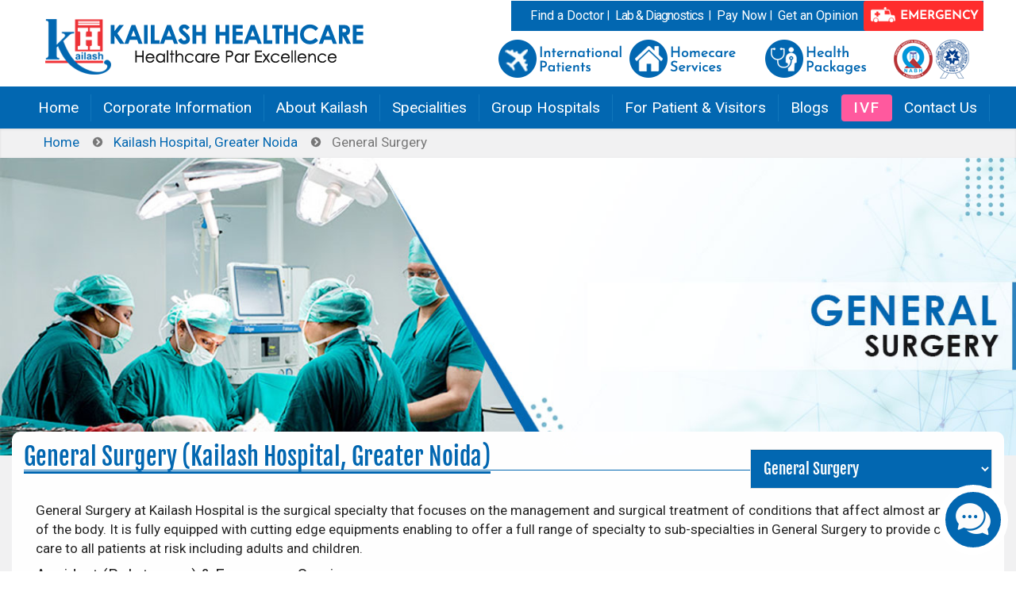

--- FILE ---
content_type: text/html; charset=utf-8
request_url: https://www.kailashhealthcare.com/Specialities/js/jquery.js
body_size: 17740
content:
<!DOCTYPE html>
<html lang="en">

<head>
    <script src="/Content/js/jquery.js"></script>
    <link rel="SHORTCUT ICON" href="/Content/images/logo.ico" />
    <meta name="viewport" content="width=device-width" />
    <meta name="viewport" content="width=device-width, initial-scale=1.0">

    <title>404 - The page you are trying to reach couldn&#39;t be found</title>
    <meta name="keywords">
    <meta name="description">

    <meta name="author" content="Kailash Healthcare">
    

    <link rel="preconnect" href="https://fonts.googleapis.com">
    <link rel="preconnect" href="https://fonts.gstatic.com" crossorigin>
    <link href="https://fonts.googleapis.com/css2?family=Fjalla+One&display=swap" rel="stylesheet">
    
    <link href="/Content/css/bootstrap.css" rel="stylesheet">
    
    <link href="/Content/style.css" rel="stylesheet">
    
    <link href="/Content/css/owl-carousel.css" rel="stylesheet">
    
    <link href="/Content/css/animate.min.css" rel="stylesheet">
    <link rel="stylesheet" type="text/css" href="/Content/rs-plugin/css/settings.css" media="screen" />
    <link href="/Content/css/flexslider.css" rel="stylesheet">
    <link href="/Content/css/slick-theme.css" rel="stylesheet" />
    <link href="/Content/css/slick.css" rel="stylesheet" />

    <link href="/Content/css/animate.min.css" rel="stylesheet">
    <link href="/Content/css/prettyPhoto.css" rel="stylesheet">
    <link rel="preconnect" href="https://fonts.googleapis.com">
    <link rel="preconnect" href="https://fonts.gstatic.com" crossorigin>
    <link href="https://fonts.googleapis.com/css2?family=Roboto:wght@300;400;500;900&display=swap" rel="stylesheet">




    <meta name="ogtitle" property="og:title" content="404 - The page you are trying to reach couldn&#39;t be found" />
    <meta name="ogdescription" property="og:description" />
    <meta property="og:type" content="website" />
    <meta property="og:url" content="N" />
    <meta name="ogimage" property="og:image" />
    <meta property="og:site_name" content="Kailash Healthcare Limited" />


    <meta name="twitter:card" content="summary_large_image" />
    <meta name="twitter:site" content="KailashHealth">
    <meta name="twitter:title" content="404 - The page you are trying to reach couldn&#39;t be found">
    <meta name="twitter:description">
    <meta name="twitter:creator" content="KailashHealth">
    <meta name="twitter:image">
    <meta name="twitter:domain" content="kailashhealthcare.com">

    <style type="text/css">
        .error, .msg {
            color: red;
        }

        .msgfont {
            font-size: 13pt;
        }
    </style>
    <!-- Global site tag (gtag.js) - Google Analytics -->
    <script async src="https://www.googletagmanager.com/gtag/js?id=UA-72005499-1"></script>
    <script>
        window.dataLayer = window.dataLayer || [];
        function gtag() { dataLayer.push(arguments); }
        gtag('js', new Date());

        gtag('config', 'UA-72005499-1');
    </script>

    <script type="application/ld+json">
    {
      "@context": "https://schema.org",
      "@type": "MedicalOrganization",
      "name": "Kailash Hospital",
      "url": "https://www.kailashhealthcare.com/",
      "logo": "https://www.kailashhealthcare.com/Content/images/logo.png",
      "contactPoint": [{
        "@type": "ContactPoint",
        "telephone": "0120 244 4444",
        "contactType": "customer service",
        "areaServed": "IN",
        "availableLanguage": ["en","Hindi"]
      },{
        "@type": "ContactPoint",
        "telephone": "0120 2466666",
        "contactType": "Enquiry",
        "areaServed": "IN",
        "availableLanguage": ["en","Hindi"]
      },{
        "@type": "ContactPoint",
        "telephone": "9990444444",
        "contactType": "emergency",
        "areaServed": "IN",
        "availableLanguage": ["en","Hindi"]
      }],
      "sameAs": [
        "https://www.facebook.com/KailashHospitals",
        "https://twitter.com/KailashHealth",
        "https://www.instagram.com/kailashhealthcare/",
        "https://www.youtube.com/channel/UCDHuTvOaYvbFH7GI7ZKE6-g",
        "https://in.linkedin.com/company/kailash-healthcare-ltd"        
      ]
    }

    </script>
    <!-- Google Tag Manager ----------------------------------------------------------------------------------------------------------------------------------->
    <script>
        (function (w, d, s, l, i) {
            w[l] = w[l] || []; w[l].push({
                'gtm.start':
            new Date().getTime(), event: 'gtm.js'
            });
            var f = d.getElementsByTagName(s)[0],
            j = d.createElement(s), dl = l != 'dataLayer' ? '&l=' + l : ''; j.async = true; j.src =
            'https://www.googletagmanager.com/gtm.js?id=' + i + dl; f.parentNode.insertBefore(j, f);
        })(window, document, 'script', 'dataLayer', 'GTM-PCFDT4F');
    </script>
    <!-- End Google Tag Manager ------------------------------------------------------------------------------------------------------------------------------->

    <!-- Google tag (gtag.js) --------------------------------------------------------------------------------------------------------------------------------->
    <script async src="https://www.googletagmanager.com/gtag/js?id=AW-685115671"></script>
    <script>
        window.dataLayer = window.dataLayer || [];
        function gtag() { dataLayer.push(arguments); }
        gtag('js', new Date());
        gtag('config', 'AW-685115671');
    </script>


    <!-- Meta Pixel Code -->


    <!-- End Meta Pixel Code -->


    <!-- Code To convert http to https ----------------------------------------------------------------------------------------------------------------------->
    <script type="text/javascript">
        //alert(window.location.href);

        var url = new URL(window.location.href);
        var searchParams = url.searchParams;
        var urlpara = searchParams.get('fbclid'); // 'to remove this facebook parameter'        
        var urlparasource = searchParams.get('utm_source'); // 'to remove this facebook parameter'   

        //////if (urlpara != null)
        //////{          
        //////   searchParams.delete('fbclid');
        //////   location.replace(url);
        //////}

        //////if (urlparasource != null) {            
        //////    searchParams.delete('utm_source');
        //////    var pathname = new URL(url).pathname;            
        //////    location.replace(pathname);
        //////}

        var str = window.location.href;
        var strarr = str.split('/');

        //====to change old url into new url
        if (strarr[2] != null) {
            if (strarr[2].length == 21) {
                if (strarr[2].substring(0, strarr[2].length).toUpperCase() == "KAILASHHEALTHCARE.COM") {
                    str = str.replace("kailashhealthcare.com", "www.kailashhealthcare.com");
                    location.replace(str);
                }
            }
        }

        //====to change old url into new url
        if (strarr[3] != null) {

            //====to change old url of VIEW CAREER page        
            if (strarr[3].toUpperCase() == "VIEWCAREER.ASPX") {
                location.replace("https://www.kailashhealthcare.com/Career-Kailash-Hospital");

            }    //====to change old url of DEFAULT page

            if (strarr[3].length >= 12) {
                if (strarr[3].substring(0, 12).toUpperCase() == "DEFAULT.ASPX") {
                    location.replace("https://www.kailashhealthcare.com");
                }
            }   //====to change old url of NEWS UPDATE page   

            if (strarr[3].length >= 15) {
                if (strarr[3].substring(0, 15).toUpperCase() == "NEWSUPDATE.ASPX") {
                    location.replace("https://www.kailashhealthcare.com/News-Update");
                }
            }   //====to change old url of DOCTOR PROFILE page   

            if (strarr[3].length >= 18) {
                if (strarr[3].substring(0, 18).toUpperCase() == "DOCTORPROFILE.ASPX") {
                    location.replace("https://www.kailashhealthcare.com/FindDoctor");
                }
            }   //====to change old url of EVENT GALLERY IMAGE page      

            if (strarr[3].length >= 22) {
                if (strarr[3].substring(0, 22).toUpperCase() == "EVENTGALLERYIMAGE.ASPX") {
                    location.replace("https://www.kailashhealthcare.com/Patient/EventGallery");
                }
            }   //====to change old url of PATIENT TESTIMONIAL DETAILS page                    

            if (strarr[3].length >= 23) {
                if (strarr[3].substring(0, 23).toUpperCase() == "KHBOOKAPPOINTMENT1.ASPX") {
                    location.replace("https://www.kailashhealthcare.com/FindDoctor");
                }
            }

            if (strarr[3].length >= 30) {
                if (strarr[3].substring(0, 30).toUpperCase() == "PATIENTTESTIMONIALDETAILS.ASPX") {
                    location.replace("https://www.kailashhealthcare.com/Patient/PatientTestimonial");
                }
            }   //====to change old url of Doctor Video Health Tips Details page        

            if (strarr[3].length >= 33) {
                if (strarr[3].substring(0, 33).toUpperCase() == "DOCTORVIDEOHEALTHTIPSDETAILS.ASPX") {
                    location.replace("https://www.kailashhealthcare.com/DoctorsHealthTips");
                }
            }
        }

        if (strarr[3].toUpperCase() == "KHBOOKAPPOINTMENT1.ASPX") {
            location.replace("https://www.kailashhealthcare.com/FindDoctor");
        }
        else if (str.toUpperCase() == "HTTPS://KAILASHHEALTHCARE.COM/" || str.toUpperCase() == "HTTP://KAILASHHEALTHCARE.COM/" || str.toUpperCase() == "HTTPS://KAILASHHEALTHCARE.COM/HOME" || str.toUpperCase() == "HTTPS://WWW.KAILASHHEALTHCARE.COM/HOME") {
            location.replace("https://www.kailashhealthcare.com/");
        }
        else if (str.toUpperCase() == "HTTP://KAILASHHEALTHCARE.COM/HOME" || str.toUpperCase() == "HTTP://WWW.KAILASHHEALTHCARE.COM/HOME" || str.toUpperCase() == "HTTPS://KAILASHHEALTHCARE.COM/HOMEPAGE") {
            location.replace("https://www.kailashhealthcare.com/");
        }

        else if (str.substring(0, 5).toUpperCase() == "HTTPS") {
            //nothing            
        }
        else {

            if (str.substring(7, 16) == "localhost" || str.substring(8, 17) == "localhost") {
                //==nothing
            }
            else {
                str.substring(0, 4).toUpperCase().replace("HTTP", "https");
                str = str.substring(0, 4).toUpperCase().replace("HTTP", "https:") + str.substring(5, str.length);
                location.replace(str);
            }
        }
        //$('#lnkcanonical').attr('href', str);
    </script>
    <!-- End Code To convert http to https -->

</head>
<body>
    <!-- Google Tag Manager (noscript) -->
    <noscript>
        <iframe src="https://www.googletagmanager.com/ns.html?id=GTM-PCFDT4F"
            height="0" width="0" style="display: none; visibility: hidden"></iframe>
    </noscript>
    <noscript>
        <img height="1" width="1" style="display: none"
            src="https://www.facebook.com/tr?id=1888523341618700&ev=PageView&noscript=1" />
    </noscript>

    <!-- End Google Tag Manager (noscript) -->
    <div id="partialView">
        <!--Top Menu -->


<style>
    @media (min-width: 768px) {
        .col-dsm-2 {
            width: 10.2888889%;
        }
    }
</style>

<!-- Modal -->
<div class="modal fade" id="exampleModal" tabindex="-1" role="dialog" aria-labelledby="exampleModalLabel" aria-hidden="true">
    <div class="modal-dialog" role="document">
        <div class="modal-content">
            <div class="modal-body nopadding">
                <!-- <button type="button" class="close" data-dismiss="modal" aria-label="Close">
          <span aria-hidden="true">&times;</span>
        </button>-->
                <table class="table table-bordered">
                    <tbody>
                        <tr class="emergency-heading">
                            <th class="text-center txtsize2_4">Location</th>
                            <th class="text-center txtsize2_4">Phone No.</th>
                        </tr>
                        <tr>
                            <td class="w50per">Kailash Hospital, Sector 27, Noida</td>
                            <td class="text-center"><a href="Tel:01202444444">+(91)-(0120)-2444444</a> / <a href="Tel:01202466666">2466666 </a>
                                / <a href="Tel:9990444444">9990444444 <a style="color:#5c5c5c">(Ambulance)</a> </a>
                            </td>
                        </tr>
                        <tr>
                            <td class="w50per">Kailash Hospital, Greater Noida</td>
                            <td class="text-center">
                                <a href="Tel:01202327799">+(91)-(0120)2327799</a>
                                /<a href="Tel:09990222222"> 09990222222 <a style="color:#5c5c5c">(Ambulance)</a></a>
                            </td>
                        </tr>
                        <tr>
                            <td class="w50per">Kailash Hospital, Jewar (U.P.)</td>
                            <td class="text-center"><a href="Tel:05738273333">05738273333</a> / <a href="Tel:7060255555">7060255555 </a></td>
                        </tr>
                        <tr>
                            <td class="w50per">Kailash Hospital, Khurja</td>
                            <td class="text-center"><a href="Tel:05738255555">05738-255555</a> / <a href="Tel:09999998804">09999998804</a></td>
                        </tr>
                        <tr>
                            <td class="w50per">Kailash Hospital, Dehradun</td>
                            <td class="text-center"><a href="Tel:01352663000">0135-2663000</a> / <a href="Tel:01352662244">2662244</a></td>
                        </tr>
                        <tr>
                            <td class="w50per">Kailash Hospital &amp; Neuro Institute, Sector 71, Noida</td>
                            <td class="text-center"><a href="Tel:01202222222">0120-2222222</a> / <a href="Tel:01202484444">2484444</a>
                                / <a href="Tel:09811223388">09811223388 <a style="color:#5c5c5c">(Ambulance)</a></a>
                            </td>
                        </tr>
                    </tbody>
                </table>
            </div>
        </div>
    </div>
</div>
<!-- End Modal -->

<header>
    <!-- end topbar -->
    <div class="container nopadding">
        <div class="navbar dev navbar-default">
            <div class="navbar-header">
                <a href="https://www.kailashhealthcare.com">
                    <img src="/Content/images/logo.png" class="img-responsive logo"  Alt="Kailash Hospital – Best Hospital in Noida"/>
                </a>
            </div>
            <!-- end navbar-header -->
            <div class="callus pull-right  txt-white">
                
                <span class="topnav"><a href="/FindDoctor" class="plr-5">Find a Doctor </a></span>|
                        <span class="topnav"><a href="/Lab-Reports" class="ls-1 plr-5">Lab & Diagnostics</a></span> |
                       
                <span class="topnav"><a href="/Service/PayNow" class="plr-5">Pay Now </a></span>|
                        

                <span class="topnav"><a href="/SecondOpnion" class="plr-5">Get an Opinion </a></span>
                <div class="ph txt-white">
                    <span class="topnav"><a href="/international" class="ls-1 plr-5">International</a> | <a href="/khhomecare/index.aspx" class="ls-1 plr-5">Homecare Services</a> | <a href="/Healthpackagesnew/index.aspx" class="ls-1 plr-5">Health Packages </a></span>
                    <!--  <span><a href="#" class=""> <img src="images/android.png" /> </a></span> 
                            <span><a href="#" class=""> <img src="images/apple.png" /> </a></span> -->
                </div>

                <span class="btn emergencybtn">
                    <a href="#" data-toggle="modal" data-target="#exampleModal">
                        <img src="/Content/images/ambulance-icon.png" alt="Kailash Hospital  - Emergency Center Number"/>
                        <strong>EMERGENCY</strong></a> </span>
            </div>

            <div class="navbar-collapse collapse navbar-right">
                <ul class="nav navbar-nav mt-10">

                    <a href="/international">
                        <img src="/Content/images/international.png" Alt="International Patients"/></a>
                    
                    <a href="/khhomecare/index.aspx">
                        <img src="/Content/images/homecare.png" Alt="Homecare Service"/></a>
                    <a href="/Healthpackagesnew/index.aspx">
                        <img src="/Content/images/healthcheckup.png" Alt="Health Package"/></a>

                    <img src="/Content/images/nabh-nabl.png" Alt="NABL & NABH Hospital"/>
                </ul>

                <!-- end navbar-nav -->
            </div>
            <!-- #navbar-collapse-1 -->

        </div>
        <!-- end navbar dev navbar-default -->
    </div>
    <!-- end container -->
</header>

<header id="header-style-1" class="header_center">
    <div class="">
        <nav class="navbar dev navbar-default">
            <div class="navbar-header">
                <button type="button" data-toggle="collapse" data-target="#navbar-collapse-1" class="navbar-toggle">
                    <span class="icon-bar"></span><span class="icon-bar"></span><span class="icon-bar"></span>
                </button>
            </div>
            <!-- end navbar-header -->

            <div id="navbar-collapse-1" class="navbar-collapse collapse">
                <ul class="nav navbar-nav">
                    <li><a href="https://www.kailashhealthcare.com">Home</a></li>
                    <li class="dropdown"><a href="#" data-toggle="dropdown" class="dropdown-toggle">Corporate Information </a>
                        <ul class="dropdown-menu" role="menu">
                            <li class="dropdown-submenu"><a href="#">Corporate Information</a>
                                <ul class="dropdown-menu">
                                    <li><a href="/Healthcare-pvt-ltd">Kailash Healthcare Ltd</a></li>
                                    <li><a href="/uma-medicare-ltd">Uma Medicare Ltd</a></li>
                                    <li><a href="/kailash-hospitals-ltd">Kailash Hospitals Ltd</a></li>
                                </ul>
                            </li>
                            
                            <li class="dropdown-submenu"><a href="/empanlled-company">Empanelled companies</a></li>
                           
                            <li class="dropdown-submenu"><a href="/BioMedicalWaste">Bio-Medical Waste</a></li>
                        </ul>
                    </li>
                    <li class="dropdown"><a href="#" data-toggle="dropdown" class="dropdown-toggle">About Kailash </a>
                        <ul class="dropdown-menu" role="menu">
                            <li class="dropdown-submenu"><a href="/AboutUs/InfrastructureFacility">Infrastructure & Facility</a></li>
                            <li class="dropdown-submenu"><a href="/AboutUs/QualityAccreditations">Quality & Accreditations</a></li>
                            <li class="dropdown-submenu"><a href="/AboutUs/MissionVision">Vision & Mission</a></li>
                        </ul>
                    </li>
                    
                    <li class="dropdown dev-fw"><a href="/Specialities-of-Kailash-Hospital-Noida" data-toggle="dropdown" class="dropdown-toggle" onclick="myFunction()">Specialities</a>
                        <ul class="dropdown-menu">
                            <li>
                                <div class="dev-content">
                                    <div class="row">
                                            <ul class="col-sm-3 plr-5">
                                                
                                                <li><a href="/Specialities/Anesthesiology-and-Critical-Care">Anesthesiology &amp; Critical Care</a></li>
                                            </ul>                                
                                            <ul class="col-sm-3 plr-5">
                                                
                                                <li><a href="/Specialities/Cardiology-Noida">Cardiology</a></li>
                                            </ul>                                
                                            <ul class="col-sm-3 plr-5">
                                                
                                                <li><a href="/Specialities/Cardiothoracic-and-Vascular-Surgery">Cardiothoracic &amp; Vascular Surgery</a></li>
                                            </ul>                                
                                            <ul class="col-sm-3 plr-5">
                                                
                                                <li><a href="/Specialities/Child-Psychology">Child Psychology and Education</a></li>
                                            </ul>                                
                                            <ul class="col-sm-3 plr-5">
                                                
                                                <li><a href="/Specialities/Clinical-Psychologist">Clinical Psychologist</a></li>
                                            </ul>                                
                                            <ul class="col-sm-3 plr-5">
                                                
                                                <li><a href="/Specialities/Dental-Hospital-Noida">Dental</a></li>
                                            </ul>                                
                                            <ul class="col-sm-3 plr-5">
                                                
                                                <li><a href="/Specialities/Dermatology-skin-specialist">Dermatology (Skin)</a></li>
                                            </ul>                                
                                            <ul class="col-sm-3 plr-5">
                                                
                                                <li><a href="/Specialities/dietician-in-noida">Dietetics</a></li>
                                            </ul>                                
                                            <ul class="col-sm-3 plr-5">
                                                
                                                <li><a href="/Specialities/Emergency-Medical-Services">Emergency Medical Services</a></li>
                                            </ul>                                
                                            <ul class="col-sm-3 plr-5">
                                                
                                                <li><a href="/Specialities/Endocrinology">Endocrinology</a></li>
                                            </ul>                                
                                            <ul class="col-sm-3 plr-5">
                                                
                                                <li><a href="/Specialities/ent-specialist-noida">ENT</a></li>
                                            </ul>                                
                                            <ul class="col-sm-3 plr-5">
                                                
                                                <li><a href="/Specialities/Fetal-Medicine">Fetal Medicine &amp; Medical Genetics</a></li>
                                            </ul>                                
                                            <ul class="col-sm-3 plr-5">
                                                
                                                <li><a href="/Specialities/Gastroenterologist-Noida">Gastro Sciences</a></li>
                                            </ul>                                
                                            <ul class="col-sm-3 plr-5">
                                                
                                                <li><a href="/Specialities/general-surgery">General Surgery</a></li>
                                            </ul>                                
                                            <ul class="col-sm-3 plr-5">
                                                
                                                <li><a href="/Specialities/gynae-laparoscopic-surgeon">Gynae Laparoscopic Surgery</a></li>
                                            </ul>                                
                                            <ul class="col-sm-3 plr-5">
                                                
                                                <li><a href="/Specialities/hematology-blood-disorders">Hematology</a></li>
                                            </ul>                                
                                            <ul class="col-sm-3 plr-5">
                                                
                                                <li><a href="/Specialities/In-Vitro-Fertilization-IVF-Noida">In Vitro Fertilization (IVF)</a></li>
                                            </ul>                                
                                            <ul class="col-sm-3 plr-5">
                                                
                                                <li><a href="/Specialities/physician">Internal Medicine/Physicians</a></li>
                                            </ul>                                
                                            <ul class="col-sm-3 plr-5">
                                                
                                                <li><a href="/Specialities/Interventional-Radiology">Interventional Radiology (IR)</a></li>
                                            </ul>                                
                                            <ul class="col-sm-3 plr-5">
                                                
                                                <li><a href="/Specialities/laboratory">Laboratory Medicine</a></li>
                                            </ul>                                
                                            <ul class="col-sm-3 plr-5">
                                                
                                                <li><a href="/Specialities/laparoscopic-surgeons-noida">Laparoscopic Surgery</a></li>
                                            </ul>                                
                                            <ul class="col-sm-3 plr-5">
                                                
                                                <li><a href="/Specialities/maxillo-facial-surgeon">Maxillo - Facial Surgeon</a></li>
                                            </ul>                                
                                            <ul class="col-sm-3 plr-5">
                                                
                                                <li><a href="/Specialities/neonatology">Neonatology</a></li>
                                            </ul>                                
                                            <ul class="col-sm-3 plr-5">
                                                
                                                <li><a href="/Specialities/nephrologist-in-noida">Nephrology</a></li>
                                            </ul>                                
                                            <ul class="col-sm-3 plr-5">
                                                
                                                <li><a href="/Specialities/neurologist-in-noida">Neurology</a></li>
                                            </ul>                                
                                            <ul class="col-sm-3 plr-5">
                                                
                                                <li><a href="/Specialities/neurosurgery">Neurosurgery</a></li>
                                            </ul>                                
                                            <ul class="col-sm-3 plr-5">
                                                
                                                <li><a href="/Specialities/gynaecologist-in-noida">Obstetrics and Gynaecology</a></li>
                                            </ul>                                
                                            <ul class="col-sm-3 plr-5">
                                                
                                                <li><a href="/Specialities/oncology-cancer-hospital">Oncology (Cancer)</a></li>
                                            </ul>                                
                                            <ul class="col-sm-3 plr-5">
                                                
                                                <li><a href="/Specialities/ophthalmology">Ophthalmology Department</a></li>
                                            </ul>                                
                                            <ul class="col-sm-3 plr-5">
                                                
                                                <li><a href="/Specialities/orthopedic-surgery">Orthopedics</a></li>
                                            </ul>                                
                                            <ul class="col-sm-3 plr-5">
                                                
                                                <li><a href="/Specialities/paediatric-cardiology-noida">Paediatric Cardiology</a></li>
                                            </ul>                                
                                            <ul class="col-sm-3 plr-5">
                                                
                                                <li><a href="/Specialities/paediatric-gastroenterologist">Paediatric Gastroenterologist</a></li>
                                            </ul>                                
                                            <ul class="col-sm-3 plr-5">
                                                
                                                <li><a href="/Specialities/Paediatric-Hemato-Oncology">Paediatric Hemato Oncology</a></li>
                                            </ul>                                
                                            <ul class="col-sm-3 plr-5">
                                                
                                                <li><a href="/Specialities/Paediatric-Nephrology">Paediatric Nephrology</a></li>
                                            </ul>                                
                                            <ul class="col-sm-3 plr-5">
                                                
                                                <li><a href="/Specialities/Paediatric-Neurology">Paediatric Neurology</a></li>
                                            </ul>                                
                                            <ul class="col-sm-3 plr-5">
                                                
                                                <li><a href="/Specialities/pediatric-surgery">Paediatric Surgery</a></li>
                                            </ul>                                
                                            <ul class="col-sm-3 plr-5">
                                                
                                                <li><a href="/Specialities/pediatric-child-specialist">Paediatrics</a></li>
                                            </ul>                                
                                            <ul class="col-sm-3 plr-5">
                                                
                                                <li><a href="/Specialities/physiotherapy-and-rehabilitation">Physiotherapy &amp; Rehabilitation</a></li>
                                            </ul>                                
                                            <ul class="col-sm-3 plr-5">
                                                
                                                <li><a href="/Specialities/plastic-surgery">Plastic Surgery</a></li>
                                            </ul>                                
                                            <ul class="col-sm-3 plr-5">
                                                
                                                <li><a href="/Specialities/psychiatry-psychology">Psychiatry &amp; Psychology</a></li>
                                            </ul>                                
                                            <ul class="col-sm-3 plr-5">
                                                
                                                <li><a href="/Specialities/pulmonary-and-sleep-medicine">Pulmonary &amp; Sleep Medicine</a></li>
                                            </ul>                                
                                            <ul class="col-sm-3 plr-5">
                                                
                                                <li><a href="/Specialities/radio-diagnosis">Radio Diagnosis</a></li>
                                            </ul>                                
                                            <ul class="col-sm-3 plr-5">
                                                
                                                <li><a href="/Specialities/rheumatology">Rheumatology</a></li>
                                            </ul>                                
                                            <ul class="col-sm-3 plr-5">
                                                
                                                <li><a href="/Specialities/speech-therapist-and-audiologist">Speech Therapist &amp; Audiologist</a></li>
                                            </ul>                                
                                            <ul class="col-sm-3 plr-5">
                                                
                                                <li><a href="/Specialities/Thoracic-Surgery">Thoracic Surgery</a></li>
                                            </ul>                                
                                            <ul class="col-sm-3 plr-5">
                                                
                                                <li><a href="/Specialities/transfusion-medicine">Transfusion Medicine</a></li>
                                            </ul>                                
                                            <ul class="col-sm-3 plr-5">
                                                
                                                <li><a href="/Specialities/urologist-in-noida">Urology</a></li>
                                            </ul>                                
                                    </div>
                                    <!-- end row -->
                                </div>
                                <!-- end dev-content -->
                            </li>
                        </ul>
                        <!-- end drop down menu -->
                    </li>
                    <li class="dropdown dev-fw"><a href="#" data-toggle="dropdown" class="dropdown-toggle">Group Hospitals </a>
                        <ul class="dropdown-menu" role="menu">
                            <li class="dropdown-submenu">
                                <div class="col-dsm-2 mb-10 ml-10 nopadding white-bg">
                                    <a href="/Kailash-Hospital-Noida" target="_blank">
                                        <img class="img-thumbnail" src="/Content/images/GH-H-Noida-Thumb.png" alt="Kailash Hospital & Heart Institute, Noida Sector 27">
                                        <h3 class="text-center mt-0">
                                        Sector 27, Noida</a></h3>
                                </div>
                                <div class="col-dsm-2 mb-10 ml-10 nopadding white-bg">
                                    <a href="/Kailash-Hospital-Greater-Noida" target="_blank">
                                        <img class="img-thumbnail" src="/Content/images/GH-H-gnoida-Thumb.png" alt="Kailash Hospital Greater Noida">
                                        <h3 class="text-center mt-0">
                                        Greater Noida</a></h3>
                                </div>
                                <div class="col-dsm-2 mb-10 ml-10 nopadding white-bg">
                                    <a href="/Kailash-Hospital-Jewar" target="_blank">
                                        <img class="img-thumbnail" src="/Content/images/GH-H-jewar-Thumb.png" alt="Kailash HospitalJewar">
                                        <h3 class="text-center mt-0">
                                        Jewar</a></h3>
                                </div>
                                <div class="col-dsm-2 mb-10 ml-10 nopadding white-bg">
                                    <a href="/Kailash-Hospital-Khurja" target="_blank">
                                        <img class="img-thumbnail" src="/Content/images/GH-H-Khurja-Thumb.png" alt="Kailash HospitalKhurja">
                                        <h3 class="text-center mt-0">
                                        Khurja</a></h3>
                                </div>
                                <div class="col-dsm-2 mb-10 ml-10 nopadding white-bg">
                                    <a href="/Kailash-Hospital-Neuro-Institute" target="_blank">
                                        <img class="img-thumbnail" src="/Content/images/GH-H-khni-Thumb.png" alt="Kailash Hospital&Neuro Institute">
                                        <h3 class="text-center mt-0">
                                        Sector 71, Noida</a></h3>
                                </div>
                                <div class="col-dsm-2 mb-10 ml-10 nopadding white-bg">
                                    <a href="/Kailash-Hospital-Dehradun" target="_blank">
                                        <img class="img-thumbnail" src="/Content/images/GH-H-doon-Thumb.png" alt="Kailash Hospital Dehradun">
                                        <h3 class="text-center mt-0">
                                        Dehradun</a></h3>
                                </div>
                                <div class="col-dsm-2 mb-10 ml-10 nopadding white-bg">
                                    <a href="https://www.kailashdeepakhospital.com/" target="_blank">
                                        <img class="img-thumbnail" src="/Content/images/GH-H-kdh-Thumb.png" alt="Kailash Deepak Hospital – Best Hospital in East Delhi">
                                        <h3 class="text-center mt-0">
                                        Delhi</a></h3>
                                </div>
                                <div class="col-dsm-2 mb-10 ml-10 nopadding white-bg">
                                    <a href="http://www.kailashhealthvillage.com/" target="_blank">

                                        <img class="img-thumbnail" src="/Content/International/images/health-village.jpg" alt="Kailash Health Village - #1 Ayurveda Center in Noida">
                                        <h3 class="text-center mt-0"><a>Health Village</a></h3>
                                </div>
                                <div class="col-dsm-2 mb-10 ml-10 nopadding white-bg">
                                    <a href="http://www.kailashnaturopathy.com/" target="_blank">
                                        <img class="img-thumbnail" src="/Content/International/images/naturapthy.jpg" alt="Kailash Institute of Naturopathy, Ayurveda & Yoga Greater Noida">
                                        <h3 class="text-center mt-0">
                                            <a>Naturopathy</a></h3>
                                </div>
                            </li>
                        </ul>
                        <!-- end drop down menu -->
                    </li>
                    <li class="dropdown"><a href="#" data-toggle="dropdown" class="dropdown-toggle">For Patient & Visitors</a>
                        <ul class="dropdown-menu" role="menu">
                            <li><a href="/Doctors-OPD-Timing">OPD Timings </a></li>
                            <li><a href="/Lab-Reports">Lab & Diagnostics Reports  </a></li>
                            <li><a href="/Category-of-Rooms-Price">Categories Of Rooms </a></li>
                            <li><a href="/Ambulance-Services">Ambulance Services </a></li>
                            <li><a href="/Emergency">24 X 7 Emergency Department </a></li>
                            <li><a href="/News-Gallery">Press Release </a></li>
                            <li><a href="/News-Update">News Update</a></li>
                            
                            <li><a href="/Healthpackagesnew/index.aspx">Health Packages</a></li>
                            <li><a href="/PatientTestimonial">Patient Testimonial</a></li>
                            <li><a href="/DoctorsHealthTips">Doctor Health Tips</a></li>
                            <li><a href="/Patient/EventGallery">Event Gallery</a></li>
                            <li><a href="/PatientReviews-Feedback">Patient Reviews &amp; FeedBack</a></li>
                            <li><a href="https://www.kailashhealthcare.com/Kailash_Virtual_Tour.html">Virtual Tour</a></li>
                            <li><a href="/TPA">TPA</a></li>
                            <li><a href="https://www.kailashhealthcare.com/khhomecare/index.aspx">Home Care</a></li>
                            <li><a href="/rare-cases/">Case Study</a></li>
                        </ul>
                    </li>
                    <li class="dropdown"><a href="/blog" >Blogs</a>
                        
                    </li>
                    <li class="dropdown mob"><a style="background: #ff599e; border: none; border-radius: 4px;color: white !important;font-weight: 500;letter-spacing: 2px; width:67px;" href="/ivf">IVF</a> 
                    </li>  
                     <li class="dropdown desk"><a style="background: #ff599e; border: none; border-radius: 4px;color: white !important;font-weight: 500;letter-spacing: 2px;" href="/ivf"  target="_blank">IVF</a> 
                    </li>  
                    
                    <li><a href="/ContactUs">Contact Us</a></li>
                    
                </ul>
                <!-- end navbar-nav -->
            </div>
            <!-- #navbar-collapse-1 -->
        </nav>
        <!-- end navbar dev navbar-default -->
    </div>
    <!-- end container -->
</header>

        
        <!--End Of Top Menu -->
        
<link rel="SHORTCUT ICON" href="/Content/Errors/logo.ico" />
<!-- Bootstrap Styles -->
<link href="/Content/Errors/css/bootstrap.css" rel="stylesheet">
<!-- Styles -->
<link href="/Content/Errors/style.css" rel="stylesheet">
<script src="/bundles/jquery?v=FVs3ACwOLIVInrAl5sdzR2jrCDmVOWFbZMY6g6Q0ulE1"></script>

<script src="/Scripts/jquery.validate.min.js"></script>

<script src="/Scripts/jquery.validate.unobtrusive.min.js"></script>

<script src="/bundles/bootstrap"></script>

<style>
    .dmtop {
    display: none;
    }
    .icon-btn404 {
    background: #fff;
    box-shadow: 0px 5px 4px #b1abab;
    border: 1px solid #cdcdcd;
    color: #00528f;
    font-weight: 500;
    transition: 0.1s;
    }
    .icon-btn404:hover {
    border: 4px solid #0267b1;
    font-weight: 500;
    border-color: 1px solid #0267b1;
    background-color: #fff;
    }
    @media (min-width: 768px) {
    .col-dsm-2 {
    width: 10.288889%;
    }
    }
</style>



    <!-- Modal -->
    <section class="white-wrapper padding-top" style="background-image: url(/Content/Errors/images/bgfindourdoctor2.png); background-size: cover; background-position: center;">
        <div class="container">
            <div class="row">
                <div class="col-lg-6 col-md-6 col-sm-12 col-xs-12">
                    <img src="/Content/Errors/images/logo.png" class="img-responsive" /><br />
                    <div class="not_found" style="padding-top: 11%">
                        <h1 style="font-family: Fjalla One; line-height: 20% !important; color: #0267b1">404 <span class="font5" style="font-family: Fjalla;">Error</span></h1>
                        <hr style="border: 1px solid #0267b1" />
                        <p>Sorry, the page you are trying to reach couldn't be found.</p>
                        <h3 class="txtsize2_4">Go back to the Homepage :- <a href="https://www.kailashhealthcare.com/" style="color: #0267b1 !important; text-decoration: underline !important;">www.kailashhealthcare.com</a></h3>
                        <p>Our Team of healthcare experts would be happy to help you. </p>
                    </div>
                </div>
                <div class="col-lg-6 col-md-6 col-sm-12 col-xs-12">
                    <img src="/Content/Errors/images/doctor404.png" class="img-responsive" />
                </div>
            </div>
            <div class="row">
                <div class="col-lg-4 col-md-4 col-sm-12 nopadding">
                    <div class="formovermail" style="border: 1px solid #aacfdd;">
                        <div class="error"></div>
<form action="/Home/Error404" enctype="multipart/form-data" method="post"><input name="__RequestVerificationToken" type="hidden" value="l1fVJH4hPa0WqGT7qaeCv5Cc4upe_pwBhm5MA8GcF32tjcgXmMnpL8Xf6E-q5K1PaCWhL1RxhRv7usxI5n8avcWZGY2m0KPbDP-NqXywV1u519r1t91iemCyzS2L984FHF0KzovU5jI8xbIyrC9tmW01qnTtujiwdBfXVF7zx2s1" />                            <div class="row">
                                <div class="col-lg-12 pr-lg-20">
                                    <div class="form-group mb-lg-30">
                                        <label class="txtsize1_9" for="fname">Name </label>
                                        <input class="form-control" data-val="true" data-val-required="Required" id="txtName" maxlength="80" name="txtName" onkeypress="return onlyAlphabets(event,this);" type="text" value="" />
                                        <span class="field-validation-valid error" data-valmsg-for="txtName" data-valmsg-replace="true"></span>
                                    </div>
                                </div>
                                <div class="col-lg-12">
                                    <div class="form-group mb-lg-30">
                                        <label class="txtsize1_9" for="email">Email ID </label>
                                        <input class="email form-control" data-val="true" data-val-required="Required" id="txtemailid" maxlength="80" name="txtemailid" type="text" value="" />
                                        <span class="field-validation-valid error" data-valmsg-for="txtemailid" data-valmsg-replace="true"></span>
                                    </div>
                                </div>
                            </div>
                            <div class="row">
                                <div class="col-lg-12 pr-lg-20">
                                    <div class="form-group mb-lg-30">
                                        <label class="txtsize1_9" for="mobile">Mobile No. </label>
                                        <input class="form-control" data-val="true" data-val-required="Required" id="txtMobileNo" maxlength="10" name="txtMobileNo" onkeypress="if ( isNaN(this.value + String.fromCharCode(event.keyCode) )) return false;" type="text" value="" />
                                        <span class="field-validation-valid error" data-valmsg-for="txtMobileNo" data-valmsg-replace="true"></span>
                                    </div>
                                </div>
                                <div class="col-lg-12">
                                    <div class="form-group mb-lg-30">
                                        <label class="txtsize1_9">Location </label>
                                        <select class="form-control" data-val="true" data-val-required="Required" id="ddlHospital" name="ddlHospital" onchange="callSpecialityfillfunc(this.value)"><option value="">--Select Hospital--</option>
<option value="1">Kailash Hospital, Sector 27, Noida</option>
<option value="6">Kailash Hospital, Greater Noida</option>
<option value="9">Kailash Hospital, Jewar (U.P.)</option>
<option value="10">Kailash Hospital, Khurja</option>
<option value="11">Kailash Hospital, Dehradun, Uttarakhand</option>
<option value="12">Kailash Hospital &amp; Neuro Institute, Sector 71, Noida</option>
</select>
                                        <span class="field-validation-valid error" data-valmsg-for="ddlHospital" data-valmsg-replace="true"></span>
                                    </div>
                                </div>
                            </div>
                            <div class="row no-gutters">
                                <div class="col-lg-12 pr-lg-20">
                                    <div class="form-group mb-lg-30">
                                        <label class="txtsize1_9" for="mobile">Speciality </label>
                                        <select class="form-control" data-val="true" data-val-required="Required" id="ddlDepartment" name="ddlDepartment"><option value="">--Select Speciality--</option>
<option value="37">Cardiology</option>
<option value="50">Cardiothoracic &amp; Vascular Surgery</option>
<option value="55">Dental</option>
<option value="57">ENT</option>
<option value="38">Gastro Sciences</option>
<option value="39">General Surgery</option>
<option value="54">GI &amp; Bariatic Surgery</option>
<option value="48">Nephrology</option>
<option value="41">Neurosurgery</option>
<option value="51">Obstetrics and Gynaecology</option>
<option value="42">Orthopedic</option>
<option value="58">Oncology (Cancer)</option>
<option value="49">Paediatric Surgery</option>
<option value="45">Plastic Surgery</option>
<option value="44">Urology</option>
</select>
                                        <span class="field-validation-valid error" data-valmsg-for="ddlDepartment" data-valmsg-replace="true"></span>
                                    </div>
                                </div>
                             </div>
                            <div class="form-group mb-lg-30">
                                <label class="txtsize1_9" for="remark">Query </label>
                                <textarea name="txtremarks" id="txtremarks" class="form-control" placeholder="Please enter Query here" rows="4"></textarea>
                            </div>
                            <div class="form-group">
                                <input type="button" id="btnrefresh" value="Refresh Image" onclick="GenerateCaptcha();" /><br /><br />
                                <input id="hdnCaptcha" name="hdnCaptcha" type="hidden" value="" />
                                <span id="txtCaptcha" name="txtCaptcha" style="text-align: center; border: none; font-weight: bold; font-size: 25px; font-family: Modern; background-color: #f7e180" class="clsdisallow txtCaptcha"></span>
                                <input type="text" id="txtCompare" name="txtCompare" class="txtCompare" placeholder="Enter Image Text" autocomplete="off" />
                                <span id="spanMsg" style="color: red;"> </span>
                            </div>
              <div class="row no-gutters align-items-center">
                <div class="col-lg-12">
                    <div class="form-group"></div>
                </div>
                <div class="col-lg-4">
                    <div class="form-group">
                        <button type="submit" class="pull-right btn-block btn-lg btn-primary" onclick="return ValidCaptcha();">Submit</button>
                         <input id="hdnauthenticate" name="hdnauthenticate" type="hidden" value="" />
                    </div>
                </div>
            </div>
</form>                    </div>
                </div>
            </div> <br /><br />
            <div class="row">
                <div class="col-lg-2 col-md-2 col-sm-6 col-xs-6 mb-10">
                    <a href="https://www.kailashhealthcare.com" class="btn text-center icon-btn404"><span><img src="/Content/Errors/images/home-icon-404.png" style="width: 40%" /></span><br />Home</a>
                </div>
                <div class="col-lg-2 col-md-2 col-sm-6 col-xs-6 mb-10">
                    <a href="https://www.kailashhealthcare.com/FindDoctor" class="btn text-center icon-btn404"><span><img src="/Content/Errors/images/finddoctor-icon-404.png" style="width: 40%" /></span><br />Find Doctor</a>
                </div>
                <div class="col-lg-2 col-md-2 col-sm-6 col-xs-6 mb-10">
                    <a href="https://www.kailashhealthcare.com/Healthpackagesnew/index.aspx" class="btn text-center icon-btn404"><span><img src="/Content/Errors/images/healthcheckup-icon-404.png" style="width: 40%" /></span><br />Health Checkup</a>
                </div>
                <div class="col-lg-2 col-md-2 col-sm-6 col-xs-6 mb-10">
                    <a href="https://www.kailashhealthcare.com/Lab-Reports" class="btn text-center icon-btn404"><span><img src="/Content/Errors/images/labreport-icon-404.png" style="width: 40%" /></span><br />Lab Report</a>
                </div>
                <div class="col-lg-2 col-md-2 col-sm-6 col-xs-6 mb-10">
                    <a href="https://www.kailashhealthcare.com/khhomecare/index.aspx" class="btn text-center icon-btn404"><span><img src="/Content/Errors/images/homecare-icon-404.png" style="width: 40%" /></span><br />HomeCare</a>
                </div>
                <div class="col-lg-2 col-md-2 col-sm-6 col-xs-6 mb-10">
                    <a href="https://www.kailashhealthcare.com/ContactUs" class="btn text-center icon-btn404"><span><img src="/Content/Errors/images/contact-icon-404.png" style="width: 40%; border: 2px solid #fff;" /></span><br />Contact Us</a>
                </div>
            </div>
        </div>
    </section>


<script src="/Content/Errors/js/jquery.js"></script>
<script src="/Content/Errors/js/bootstrap.min.js"></script>
<script src="/Content/Errors/js/menu.js"></script>
<script src="/Content/Errors/js/owl.carousel.min.js"></script>
<script src="/Content/Errors/js/custom.js"></script>
<script>
    function myFunction() {
        location.replace("specialities.html")
    }
</script>
<script>
    function openForm() {
        document.getElementById("myForm").style.display = "block";
    }
    function closeForm() {
        document.getElementById("myForm").style.display = "none";
    }
</script>

    <script language="Javascript" type="text/javascript">
        $('#txtName').bind("cut copy paste", function (e) {
            e.preventDefault();
        });
        $('#txtemailid').bind("cut copy paste", function (e) {
            e.preventDefault();
        });

        $('#txtMobileNo').bind("cut copy paste", function (e) {
            e.preventDefault();
        });
        $('#txtremarks').bind("cut copy paste", function (e) {
            e.preventDefault();
        });

        function onlyAlphabets(e, t) {
            try {
                if (window.event) {
                    var charCode = window.event.keyCode;
                }
                else if (e) {
                    var charCode = e.which;
                }
                else { return true; }
                if ((charCode > 64 && charCode < 91) || (charCode > 96 && charCode < 123) || charCode == 32)
                    return true;
                else
                    return false;
            }
            catch (err) {
                alert(err.Description);
            }
        }

    </script>
    

<!-- Function to Generat Captcha -->
<script type="text/javascript">
    GenerateCaptcha();
    function GenerateCaptcha() {
        var chr1 = Math.ceil(Math.random() * 10) + '';
        var chr2 = Math.ceil(Math.random() * 10) + '';
        var chr3 = Math.ceil(Math.random() * 10) + '';
        var str = new Array(4).join().replace(/(.|$)/g, function () { return ((Math.random() * 36) | 0).toString(36)[Math.random() < .5 ? "toString" : "toUpperCase"](); });
        // var captchaCode = str + chr1 + ' ' + chr2 + ' ' + chr3;            
        var captchaCode = str;
        document.getElementById("txtCaptcha").innerText = captchaCode;
        //return false;
    }
    /* Validating Captcha Function */
    function ValidCaptcha() {
        $("#hdnauthenticate").val("Yes");
        var str1 = removeSpaces(document.getElementById('txtCaptcha').innerText);
        var str2 = removeSpaces(document.getElementById('txtCompare').value);
        if (str1 == str2) {
            return true;
        }
        else if (str2 == "") {
            document.getElementById('spanMsg').innerText = "Please Enter Image Text";
            return false;
        }
        else {
            document.getElementById('spanMsg').innerText = "Wrong Image Text";
            return false;
        }
    }
    /* Remove spaces from Captcha Code */
    function removeSpaces(string) {
        return string.replace(' ', '');
    }
    function chksubmit() {
        $("#Compare").val('Y');
        if (document.getElementById('Name').value != "" && document.getElementById('Phone').value != "" && document.getElementById('Emailid').value != "") {
            if (ValidCaptcha() == false) {
                return false;
            }
            else {
                return true;
            }
        }
    }
    $(".email").change(function () {
        var inputvalues = $(this).val();
        var regex = /^[a-zA-Z0-9.!#$%&'*+/=?^_`{|}~-]+@[a-zA-Z0-9-]+(?:\.[a-zA-Z0-9-]+)*$/;
        if (!regex.test(inputvalues)) {
            document.getElementById('txtemailid').innerHTML = 'Enter Valid Email';
            alert('Plase enter vaild mail');
            $(".email").focus();
            return regex.test(inputvalues);
        }
        //else if (!inputvalues.endsWith("@gmail.com") && !inputvalues.endsWith("@yahoo.com") && !inputvalues.endsWith("@hotmail.com") && !inputvalues.endsWith("@rediffmail.com") && !inputvalues.endsWith("@yahoomail.com") && !inputvalues.endsWith("@yahoo.co.in") && !inputvalues.endsWith("@hotmail.com") && !inputvalues.endsWith("@live.com") && !inputvalues.endsWith("@msn.com") && !inputvalues.endsWith("@passport.com") && !inputvalues.endsWith("@passport.net")) {
        //    alert('Plase enter vaild mail');
        //    $(".email").val("");
        //    //document.getElementById('txtemailid').innerHTML = '';
        //    $(".email").focus();
        //    return regex.test(inputvalues);
        //}
        else { document.getElementById('txtemailid').innerHTML = ''; }
    });
</script>
<!-- End Function to Generat Captcha -->
<script type="text/javascript">
    $(document).ready(function () {
        var GetCaptcha = $("#txtCaptcha").text();
        $("#hdnCaptcha").val(GetCaptcha);
    });
</script>








<script src="/Content/Script/GetInTouchNew.js"></script>
<script src="js/jquery.js"></script>
<script src="js/bootstrap.min.js"></script>
<script src="js/owl.carousel.min.js"></script>
<script src="js/menu.js"></script>
<script src="js/custom.js"></script>


<style>
    .chat-container textarea {
    min-height: 100px;
        margin: 5px 0 0px 0;
    }
</style>

<footer id="footer-style-1">
    <div class="container-fluid">
        <div class="col-lg-3 col-md-3 col-sm-6 col-xs-12">
            <div class="widget">
                <div class="title">
                    
                    <h3 class="nopadding mb-0 footerheading txtsize2_2">Quick Links</h3>

                    <hr class="mt-0" />
                </div>
                <ul class="footerddlist">
                    <li><a href="/Doctors-OPD-Timing">OPD Timings</a></li>
                    <li><a href="/Lab-Reports">Lab Report </a></li>
                    <li><a href="/Service/RoomCategory">Categories Of Rooms </a></li>
                    <li><a href="/Home/Ambulance">Ambulance Services </a></li>
                    <li><a href="/Home/Emergency">24 X 7 Emergency Department </a></li>
                    <li><a href="/News-Gallery">Press Releases</a></li>
                    <li><a href="/Home/NewsUpdate">News Updates</a></li>
                    <li><a href="/Healthpackagesnew/index.aspx">Health Packages</a></li>
                    <li><a href="/Patient/PatientTestimonial">Patient Testimonials</a></li>
                    <li><a href="/Patient/DoctorTestimonial">Doctor Health Tips</a></li>
                    <li><a href="/Patient/EventGallery">Event Gallery</a></li>
                    
                    <li><a href="/blog" target="_blank">Blogs</a></li>
                    <li><a href="/Career-Kailash-Hospital">Career</a></li>
                    <li><a href="/TDSCertificate">TDS Certificate</a></li>
                    <li><a href="/Disclaimer">Disclaimer</a></li>
                    <li><a href="/refund-policy">Refund Policy</a></li>
                    <li><a href="/Review/ReviewDisplay">Patient Reviews &  FeedBacks</a></li>
                </ul>
            </div>
        </div>
        <div class="col-lg-3 col-md-3 col-sm-6 col-xs-12">
            <div class="widget">
                <div class="title">
                    <h3 class="nopadding mb-0 footerheading txtsize2_2">Centers of Excellence</h3>
                    <hr class="mt-0" />
                </div>
                <ul class="footerddlist">
                    <li><a href="/Specialities/Anesthesiology-and-Critical-Care">Critical Care</a></li>
                    <li><a href="/Specialities/Cardiology-Noida">Cardiology</a></li>
                    <li><a href="/Specialities/Cardiothoracic-and-Vascular-Surgery">CTVS</a></li>
                    <li><a href="/Specialities/nephrologist-in-noida">Nephrology</a></li>
                    <li><a href="/Specialities/neurologist-in-noida">Neurology</a></li>
                    <li><a href="/Specialities/neurosurgery">Neurosurgery</a></li>
                    <li><a href="/Specialities/orthopedic-surgery">Orthopedic</a></li>
                    <li><a href="/Specialities/Dental-Hospital-Noida">Dental</a></li>
                    <li><a href="/Specialities/Gastroenterologist-Noida">Gastro Sciences</a></li>
                    <li><a href="/Specialities/general-surgery">General Surgery</a></li>
                    <li><a href="/Specialities/physician">Internal Medicine</a></li>
                    <li><a href="/Specialities/laparoscopic-surgeons-noida">Laparoscopic Surgeons</a></li>
                    <li style="display:none"><a href="/international/online-payment">Internatioal Online Payment</a></li>
                    <li style="list-style: none; font-size: 2rem"><a href="/Specality/Specialities/1" style="font-size: 2rem;">View More
                        <img src="/Content/images/readmore.png" width="16" /></a></li>
                </ul>
            </div>
        </div>
        <div class="col-lg-3 col-md-3 col-sm-6 col-xs-12">
            <div class="widget">
                <div class="title">
                    <h3 class="nopadding mb-0 footerheading txtsize2_2">Health Tools</h3>
                    <hr class="mt-0" />
                </div>
                <ul class="footerddlist">
                    <li><a href="/Service/CalorieCalCulator">Calorie Calculator </a></li>
                    <li><a href="/Service/DueDateCalculator">Due Date Calculator </a></li>
                    <li><a href="/Service/BMICalculator">BMI Calculator </a></li>
                    <li><a href="/Service/SmokingCost">Cost of Smoking Calculator </a></li>
                </ul>
                <div class="title">
                    <h3 class="nopadding mb-0 footerheading txtsize2_2">Group Hospitals</h3>
                    <hr class="mt-0" />
                </div>
                <ul class="footerddlist">
                    <li><a href="/Kailash-Hospital-Noida" target="_blank">Kailash Hospital, Sector 27, Noida</a></li>
                    <li><a href="/Kailash-Hospital-Greater-Noida" target="_blank">Kailash Hospital, Greater Noida</a></li>
                    <li><a href="/Kailash-Hospital-Jewar" target="_blank">Kailash Hospital, Jewar</a></li>
                    <li><a href="/Kailash-Hospital-Khurja" target="_blank">Kailash Hospital, Khurja</a></li>
                    <li><a href="/Kailash-Hospital-Dehradun" target="_blank">Kailash Hospital, Dehradun</a></li>
                    <li><a href="https://kailashdeepakhospital.com/" target="_blank">Kailash Deepak Hospital, New Delhi</a></li>
                    <li><a href="/Kailash-Hospital-Neuro-Institute" target="_blank">Kailash Hospital, Sector 71, Noida</a></li>
                    <li><a href="http://www.kailashhealthvillage.com/" target="_blank">kailash Health Village, Sector-62, Noida</a></li>
                    <li><a href="http://www.kailashnaturopathy.com/" target="_blank">kailash Naturopathy, Greater Noida</a></li>
                </ul>
            </div>
        </div>
        <div class="col-lg-3 col-md-3 col-sm-12 col-xs-12">
            <div id="upNewLetter">
                <div class="widget">
                    <div class="title">
                        <h2 class="nopadding mb-0 footerheading txtsize2_2">NewsLetter</h2>
                        <hr class="mt-0" />
                    </div>
                    <div class="newsletter_widget">
                        <p>Get the recent news updates and health checkup offers by email. Subscribe to our Newsletter now!</p>
                        <div class="input-group">
                            <input name="txtEmailAddress" type="text" maxlength="150" id="txtEmailAddressSubscribe" class="form-control" placeholder="Enter your email address">
                            <span id="txtEmailAddressSubscribespan" class="error"></span>
                            <a onclick="return callSubscribed();" id="lnkBTn" href="javascript:__doPostBack('lnkBTn','')" style="border: 1px solid #aaa; text-decoration: none; font-family: Arial; background-color: #0267b1; color: #fff; padding: 1px 6px; font-size: 14px; float: right;">Subscribe</a>
                            <br />
                        </div>
                    </div>
                    <div class="title">
                        <h3 class="nopadding mb-0 footerheading txtsize2_2">Mobile App Download</h3>
                        <hr class="mt-0" />
                    </div>
                    <div class="newsletter_widget">
                        <div>
                            <a href="https://play.google.com/store/apps/details?id=com.kailashhealth">
                                <img src="/Content/images/android-icon.png"></a> <a href="https://apps.apple.com/in/app/kailash-healthcare-app/id1514137828">
                                    <img src="/Content/images/apple-icon.png"></a>
                        </div>
                        <br />
                    </div>
                </div>
            </div>
        </div>
    </div>
</footer>
<div id="copyrights">
    <div class="container">
        <div class="col-lg-5 col-md-6 col-sm-12">
            <div class="copyright-text">
                <p>© 2025 Kailash Healthcare Ltd. All Rights Reserved</p>
            </div>
        </div>
        <div class="col-lg-7 col-md-6 col-sm-12 clearfix">
            <div class="social-icons pull-right">
                <a href="https://www.facebook.com/KailashHospitals" title="Facebook" target="_blank" rel="nofollow">
                    <img src="/Content/images/fbook.jpg" Alt="Kailash Hospital – Facebook Page"></a> <a href="https://twitter.com/KailashHealth" title="Twitter" target="_blank" rel="nofollow">
                        <img src="/Content/images/twtr.png" Alt="Kailash Hospital – Twitter Profile"></a> <a href="https://www.youtube.com/channel/UCDHuTvOaYvbFH7GI7ZKE6-g" title="Youtube" target="_blank" rel="nofollow">
                            <img src="/Content/images/youtube.png" Alt="Kailash Hospital – Youtube Channel"></a> <a href="https://www.instagram.com/kailashhealthcare/" title="Instagram" target="_blank" rel="nofollow">
                                <img src="/Content/images/insta.png" Alt="Kailash Hospital – InstagramProfile"></a> <a href="https://in.linkedin.com/company/kailash-healthcare-ltd" title="LinkedIn" target="_blank" rel="nofollow">
                                    <img src="/Content/images/lin.png" Alt="Kailash Hospital – Linkedin Company Page"></a>
            </div>
        </div>
    </div>
</div>
<button type="im" class="open-button desk" onclick="openForm()">
    <img src="/Content/images/chat.png" Alt="Kailash Hospital – Chat Icon"/></button>
<div class="chat-popup" id="myForm">
    <div class="row" style="background-color: #0267b1; padding: 10px; border-radius: 10px 10px 0 0px; margin-left: 0px; margin-right: 0px;">
        <h3 class="col-lg-10 nopadding txtsize2_2" style="margin: 0px; color: #fff">Get in Touch</h3>
        <button onclick="closeForm()" class="pull-right btn-link col-lg-1" style="background-color: #ffffff; border-radius: 20px; line-height: 22px; color: #0267b1; padding: 1px 0px 0px 0px; font-family: system-ui; font-weight: bold;">X</button>
    </div>
    <form id="form1" action="#" class="chat-container">

        <select class="form-select form-control" aria-label="Default select example" id="Hospitalname">
            <option value="0">Select Hospital Name*</option>
            <option value="1">Kailash Hospital, Sector 27, Noida</option>
            <option value="6">Kailash Hospital, Greater Noida</option>
            <option value="9">Kailash Hospital, Jewar (U.P.)</option>
            <option value="10">Kailash Hospital, Khurja</option>
            <option value="11">Kailash Hospital, Dehradun, Uttarakhand</option>
            <option value="12">Kailash Hospital &amp; Neuro Institute, Sector 71, Noida</option>
        </select>
        <span id="Hospitalnamespan" class="error"></span>
        <input type="text" id="txtnamegetintouch" class="form-control" maxlength="80" placeholder="Enter Your Name*" onkeypress="return onlyAlphabets(event,this);" required>
        <span id="txtnamegetintouchspan" class="error"></span>
        <input type="text" id="txtphonenogetintouch" class="form-control" maxlength="10" onkeypress="if ( isNaN(this.value + String.fromCharCode(event.keyCode) )) return false;" placeholder="Enter Your Phone No*" required>
        <span id="txtphonenogetintouchspan" class="error"></span>
      
        <input type="text" id="txtemailgetintouch" class="email form-control" maxlength="80" placeholder="Enter Your E-mail*" required>
        
        <span id="txtemailgetintouchspan" class="error"></span>
        
        <textarea placeholder="Enter Your Message*" id="txtremarkgetintouch" maxlength="200" class="textarea" required></textarea>

        <span id="txtremarkgetintouchspan" class="error"></span>
        <div class="row">
            <div class="col-md-4">
                <input type="hidden" id="txtCompare" />
          <label id="captchaQuestion" class="captcha"></label>
            </div>
            <div class="col-md-8" style="padding-left: 0px;">
                <input type="text" id="txtcaptcha" name="CaptchaAnswer" class="form-control">
          <span id="spancaptcha" class="error"></span>
            </div>
        </div>
  
         
        
           <span id="msgid" style="color: red;"></span>
                  
        <button id="btngetintouch" type="button" class="btn" onclick="return callGetInTouch()">Send</button>
    </form>
</div>

<div class="footBtn">

    <div class="btnMainSec">
        <a href="/FindDoctor">
            <div class="btnSec">
                <span><i class="fa-regular fa-address-book"></i>Book Appointment</span>
            </div>
        </a>
        <a href="/ContactUs">
            <div class="btnSec">
                <span><i class="fa-solid fa-address-card"></i>Get in Touch</span>
            </div>
        </a>
        <a href="/Healthpackagesnew/">
            <div class="btnSec">
                <span><i class="fa-solid fa-heart-circle-check"></i>Health Packages </span>
            </div>
        </a>
    </div>
</div>


    <script language="Javascript" type="text/javascript">

        function onlyAlphabets(e, t) {
            try {
                if (window.event) {
                    var charCode = window.event.keyCode;
                }
                else if (e) {
                    var charCode = e.which;
                }
                else { return true; }
                if ((charCode > 64 && charCode < 91) || (charCode > 96 && charCode < 123) || charCode == 32)
                    return true;
                else
                    return false;
            }
            catch (err) {
                alert(err.Description);
            }
        }

    </script>
    


<script>
    //Start---------------------copy and past disable
    $('#txtnamegetintouch').bind("cut copy paste", function (e) {
        e.preventDefault();
    });
    $('#txtphonenogetintouch').bind("cut copy paste", function (e) {
        e.preventDefault();
    });

    $('#txtemailgetintouch').bind("cut copy paste", function (e) {
        e.preventDefault();
    });
    $('#txtremarkgetintouch').bind("cut copy paste", function (e) {
        e.preventDefault();
    });
    //End---------------------copy and past disable

    //$("#btngetintouch").click(function () {
    //    $(document).ready(function () {
    //        setTimeout(function () {
    //            document.getElementById('btngetintouch').style.visibility = 'visible';
    //        }, 10200);
    //        document.getElementById('btngetintouch').style.visibility = 'hidden';
    //        //document.getElementById('msgid').innerHTML = 'Thank You for Choosing Kailash Hospital';
    //    });
    //});
</script>
<script type="text/javascript">
    $(document).ready(function () {
        $(".email").change(function () {
            var inputvalues = $(this).val();
            var regex = /^[a-zA-Z0-9.!#$%&'*+/=?^_`{|}~-]+@[a-zA-Z0-9-]+(?:\.[a-zA-Z0-9-]+)*$/;
            if (!regex.test(inputvalues)) {
                document.getElementById('txtemailgetintouchspan').innerHTML = 'Enter Valid Email';
                $('#txtemailgetintouch').focus();
                return regex.test(inputvalues);
            }
            else { document.getElementById('txtemailgetintouchspan').innerHTML = ''; }
        });

    });
    function digitKeyOnly(e) {
        var keyCode = e.keyCode == 0 ? e.charCode : e.keyCode;
        if ((keyCode >= 37 && keyCode <= 40) || (keyCode == 8 || keyCode == 9 || keyCode == 13) || (keyCode >= 48 && keyCode <= 57)) {
            return true;
        }
        return false;
    }

</script>
<div class="dmtop">Scroll to Top</div>
<script src="/Content/js/jquery.js"></script>
<script src="/Content/js/bootstrap.min.js"></script>
<script src="/Content/js/menu.js"></script>
<script src="/Content/js/owl.carousel.min.js"></script>
<script src="/Content/js/slick.js"></script>
<script src="/Content/js/custom.js"></script>
<script>
    function myFunction() {
        //location.replace("specialities.html")
        location.replace("/Specialities-of-Kailash-Hospital-Noida")
        //location.replace("Specialities-of-Kailash-Hospital-Noida")    
    }
</script>
<!-- SLIDER REVOLUTION 4.x SCRIPTS  -->
<script type="text/javascript" src="/Content/rs-plugin/js/jquery.themepunch.plugins.min.js"></script>
<script type="text/javascript" src="/Content/rs-plugin/js/jquery.themepunch.revolution.min.js"></script>
<script type="text/javascript">
    var revapi;
    jQuery(document).ready(function () {
        revapi = jQuery('.tp-banner').revolution(
        {
            delay: 9000,
            startwidth: 1170,
            startheight: 500,
            hideThumbs: 10,
            fullWidth: "on",
            forceFullWidth: "on"
        });
    });	//ready
</script>
<script>
    jQuery(document).ready(function ($) {
        var rsi = $('#slider-in-laptop').data('royalSlider');
        $('#slider-next').click(function () {
            rsi.next();
        });
        $('#slider-prev').click(function () {
            rsi.prev();
        });
    });
</script>
<script src="/Content/js/jquery.flexslider.js"></script>
<script type="text/javascript">
    (function ($) {
        "use strict";
        $(window).load(function () {
            $('.flexslider').flexslider({
                animation: "fade",
                controlNav: false,
                start: function (slider) {
                    $('body').removeClass('loading');
                }
            });
        });
    })(jQuery);
</script>
<script>
    (function ($) {
        "use strict";
        $(window).load(function () {
            $('#aboutslider').flexslider({
                animation: "fade",
                controlNav: true,
                animationLoop: true,
                slideshow: true,
                sync: "#carousel"
            });
        });
    })(jQuery);
</script>
<script>
    function openForm() {
        document.getElementById("myForm").style.display = "block";
    }

    function closeForm() {
        document.getElementById("myForm").style.display = "none";
    }
</script>




    </div>
</body>
<script src="/Content/js/jquery.prettyPhoto.js"></script>
<script>(function ($) {
    "use strict"; jQuery('a[data-gal]').each(function () {
        jQuery(this).attr('rel', jQuery(this).data('gal'));
    });
    jQuery("a[data-gal^='prettyPhoto']").prettyPhoto({ animationSpeed: 'slow', slideshow: false, overlay_gallery: false, theme: 'light_square', social_tools: false, deeplinking: false });
})(jQuery);
</script>
</html>


--- FILE ---
content_type: text/html; charset=utf-8
request_url: https://www.kailashhealthcare.com/Specialities/js/custom.js
body_size: 17785
content:
<!DOCTYPE html>
<html lang="en">

<head>
    <script src="/Content/js/jquery.js"></script>
    <link rel="SHORTCUT ICON" href="/Content/images/logo.ico" />
    <meta name="viewport" content="width=device-width" />
    <meta name="viewport" content="width=device-width, initial-scale=1.0">

    <title>404 - The page you are trying to reach couldn&#39;t be found</title>
    <meta name="keywords">
    <meta name="description">

    <meta name="author" content="Kailash Healthcare">
    

    <link rel="preconnect" href="https://fonts.googleapis.com">
    <link rel="preconnect" href="https://fonts.gstatic.com" crossorigin>
    <link href="https://fonts.googleapis.com/css2?family=Fjalla+One&display=swap" rel="stylesheet">
    
    <link href="/Content/css/bootstrap.css" rel="stylesheet">
    
    <link href="/Content/style.css" rel="stylesheet">
    
    <link href="/Content/css/owl-carousel.css" rel="stylesheet">
    
    <link href="/Content/css/animate.min.css" rel="stylesheet">
    <link rel="stylesheet" type="text/css" href="/Content/rs-plugin/css/settings.css" media="screen" />
    <link href="/Content/css/flexslider.css" rel="stylesheet">
    <link href="/Content/css/slick-theme.css" rel="stylesheet" />
    <link href="/Content/css/slick.css" rel="stylesheet" />

    <link href="/Content/css/animate.min.css" rel="stylesheet">
    <link href="/Content/css/prettyPhoto.css" rel="stylesheet">
    <link rel="preconnect" href="https://fonts.googleapis.com">
    <link rel="preconnect" href="https://fonts.gstatic.com" crossorigin>
    <link href="https://fonts.googleapis.com/css2?family=Roboto:wght@300;400;500;900&display=swap" rel="stylesheet">




    <meta name="ogtitle" property="og:title" content="404 - The page you are trying to reach couldn&#39;t be found" />
    <meta name="ogdescription" property="og:description" />
    <meta property="og:type" content="website" />
    <meta property="og:url" content="N" />
    <meta name="ogimage" property="og:image" />
    <meta property="og:site_name" content="Kailash Healthcare Limited" />


    <meta name="twitter:card" content="summary_large_image" />
    <meta name="twitter:site" content="KailashHealth">
    <meta name="twitter:title" content="404 - The page you are trying to reach couldn&#39;t be found">
    <meta name="twitter:description">
    <meta name="twitter:creator" content="KailashHealth">
    <meta name="twitter:image">
    <meta name="twitter:domain" content="kailashhealthcare.com">

    <style type="text/css">
        .error, .msg {
            color: red;
        }

        .msgfont {
            font-size: 13pt;
        }
    </style>
    <!-- Global site tag (gtag.js) - Google Analytics -->
    <script async src="https://www.googletagmanager.com/gtag/js?id=UA-72005499-1"></script>
    <script>
        window.dataLayer = window.dataLayer || [];
        function gtag() { dataLayer.push(arguments); }
        gtag('js', new Date());

        gtag('config', 'UA-72005499-1');
    </script>

    <script type="application/ld+json">
    {
      "@context": "https://schema.org",
      "@type": "MedicalOrganization",
      "name": "Kailash Hospital",
      "url": "https://www.kailashhealthcare.com/",
      "logo": "https://www.kailashhealthcare.com/Content/images/logo.png",
      "contactPoint": [{
        "@type": "ContactPoint",
        "telephone": "0120 244 4444",
        "contactType": "customer service",
        "areaServed": "IN",
        "availableLanguage": ["en","Hindi"]
      },{
        "@type": "ContactPoint",
        "telephone": "0120 2466666",
        "contactType": "Enquiry",
        "areaServed": "IN",
        "availableLanguage": ["en","Hindi"]
      },{
        "@type": "ContactPoint",
        "telephone": "9990444444",
        "contactType": "emergency",
        "areaServed": "IN",
        "availableLanguage": ["en","Hindi"]
      }],
      "sameAs": [
        "https://www.facebook.com/KailashHospitals",
        "https://twitter.com/KailashHealth",
        "https://www.instagram.com/kailashhealthcare/",
        "https://www.youtube.com/channel/UCDHuTvOaYvbFH7GI7ZKE6-g",
        "https://in.linkedin.com/company/kailash-healthcare-ltd"        
      ]
    }

    </script>
    <!-- Google Tag Manager ----------------------------------------------------------------------------------------------------------------------------------->
    <script>
        (function (w, d, s, l, i) {
            w[l] = w[l] || []; w[l].push({
                'gtm.start':
            new Date().getTime(), event: 'gtm.js'
            });
            var f = d.getElementsByTagName(s)[0],
            j = d.createElement(s), dl = l != 'dataLayer' ? '&l=' + l : ''; j.async = true; j.src =
            'https://www.googletagmanager.com/gtm.js?id=' + i + dl; f.parentNode.insertBefore(j, f);
        })(window, document, 'script', 'dataLayer', 'GTM-PCFDT4F');
    </script>
    <!-- End Google Tag Manager ------------------------------------------------------------------------------------------------------------------------------->

    <!-- Google tag (gtag.js) --------------------------------------------------------------------------------------------------------------------------------->
    <script async src="https://www.googletagmanager.com/gtag/js?id=AW-685115671"></script>
    <script>
        window.dataLayer = window.dataLayer || [];
        function gtag() { dataLayer.push(arguments); }
        gtag('js', new Date());
        gtag('config', 'AW-685115671');
    </script>


    <!-- Meta Pixel Code -->


    <!-- End Meta Pixel Code -->


    <!-- Code To convert http to https ----------------------------------------------------------------------------------------------------------------------->
    <script type="text/javascript">
        //alert(window.location.href);

        var url = new URL(window.location.href);
        var searchParams = url.searchParams;
        var urlpara = searchParams.get('fbclid'); // 'to remove this facebook parameter'        
        var urlparasource = searchParams.get('utm_source'); // 'to remove this facebook parameter'   

        //////if (urlpara != null)
        //////{          
        //////   searchParams.delete('fbclid');
        //////   location.replace(url);
        //////}

        //////if (urlparasource != null) {            
        //////    searchParams.delete('utm_source');
        //////    var pathname = new URL(url).pathname;            
        //////    location.replace(pathname);
        //////}

        var str = window.location.href;
        var strarr = str.split('/');

        //====to change old url into new url
        if (strarr[2] != null) {
            if (strarr[2].length == 21) {
                if (strarr[2].substring(0, strarr[2].length).toUpperCase() == "KAILASHHEALTHCARE.COM") {
                    str = str.replace("kailashhealthcare.com", "www.kailashhealthcare.com");
                    location.replace(str);
                }
            }
        }

        //====to change old url into new url
        if (strarr[3] != null) {

            //====to change old url of VIEW CAREER page        
            if (strarr[3].toUpperCase() == "VIEWCAREER.ASPX") {
                location.replace("https://www.kailashhealthcare.com/Career-Kailash-Hospital");

            }    //====to change old url of DEFAULT page

            if (strarr[3].length >= 12) {
                if (strarr[3].substring(0, 12).toUpperCase() == "DEFAULT.ASPX") {
                    location.replace("https://www.kailashhealthcare.com");
                }
            }   //====to change old url of NEWS UPDATE page   

            if (strarr[3].length >= 15) {
                if (strarr[3].substring(0, 15).toUpperCase() == "NEWSUPDATE.ASPX") {
                    location.replace("https://www.kailashhealthcare.com/News-Update");
                }
            }   //====to change old url of DOCTOR PROFILE page   

            if (strarr[3].length >= 18) {
                if (strarr[3].substring(0, 18).toUpperCase() == "DOCTORPROFILE.ASPX") {
                    location.replace("https://www.kailashhealthcare.com/FindDoctor");
                }
            }   //====to change old url of EVENT GALLERY IMAGE page      

            if (strarr[3].length >= 22) {
                if (strarr[3].substring(0, 22).toUpperCase() == "EVENTGALLERYIMAGE.ASPX") {
                    location.replace("https://www.kailashhealthcare.com/Patient/EventGallery");
                }
            }   //====to change old url of PATIENT TESTIMONIAL DETAILS page                    

            if (strarr[3].length >= 23) {
                if (strarr[3].substring(0, 23).toUpperCase() == "KHBOOKAPPOINTMENT1.ASPX") {
                    location.replace("https://www.kailashhealthcare.com/FindDoctor");
                }
            }

            if (strarr[3].length >= 30) {
                if (strarr[3].substring(0, 30).toUpperCase() == "PATIENTTESTIMONIALDETAILS.ASPX") {
                    location.replace("https://www.kailashhealthcare.com/Patient/PatientTestimonial");
                }
            }   //====to change old url of Doctor Video Health Tips Details page        

            if (strarr[3].length >= 33) {
                if (strarr[3].substring(0, 33).toUpperCase() == "DOCTORVIDEOHEALTHTIPSDETAILS.ASPX") {
                    location.replace("https://www.kailashhealthcare.com/DoctorsHealthTips");
                }
            }
        }

        if (strarr[3].toUpperCase() == "KHBOOKAPPOINTMENT1.ASPX") {
            location.replace("https://www.kailashhealthcare.com/FindDoctor");
        }
        else if (str.toUpperCase() == "HTTPS://KAILASHHEALTHCARE.COM/" || str.toUpperCase() == "HTTP://KAILASHHEALTHCARE.COM/" || str.toUpperCase() == "HTTPS://KAILASHHEALTHCARE.COM/HOME" || str.toUpperCase() == "HTTPS://WWW.KAILASHHEALTHCARE.COM/HOME") {
            location.replace("https://www.kailashhealthcare.com/");
        }
        else if (str.toUpperCase() == "HTTP://KAILASHHEALTHCARE.COM/HOME" || str.toUpperCase() == "HTTP://WWW.KAILASHHEALTHCARE.COM/HOME" || str.toUpperCase() == "HTTPS://KAILASHHEALTHCARE.COM/HOMEPAGE") {
            location.replace("https://www.kailashhealthcare.com/");
        }

        else if (str.substring(0, 5).toUpperCase() == "HTTPS") {
            //nothing            
        }
        else {

            if (str.substring(7, 16) == "localhost" || str.substring(8, 17) == "localhost") {
                //==nothing
            }
            else {
                str.substring(0, 4).toUpperCase().replace("HTTP", "https");
                str = str.substring(0, 4).toUpperCase().replace("HTTP", "https:") + str.substring(5, str.length);
                location.replace(str);
            }
        }
        //$('#lnkcanonical').attr('href', str);
    </script>
    <!-- End Code To convert http to https -->

</head>
<body>
    <!-- Google Tag Manager (noscript) -->
    <noscript>
        <iframe src="https://www.googletagmanager.com/ns.html?id=GTM-PCFDT4F"
            height="0" width="0" style="display: none; visibility: hidden"></iframe>
    </noscript>
    <noscript>
        <img height="1" width="1" style="display: none"
            src="https://www.facebook.com/tr?id=1888523341618700&ev=PageView&noscript=1" />
    </noscript>

    <!-- End Google Tag Manager (noscript) -->
    <div id="partialView">
        <!--Top Menu -->


<style>
    @media (min-width: 768px) {
        .col-dsm-2 {
            width: 10.2888889%;
        }
    }
</style>

<!-- Modal -->
<div class="modal fade" id="exampleModal" tabindex="-1" role="dialog" aria-labelledby="exampleModalLabel" aria-hidden="true">
    <div class="modal-dialog" role="document">
        <div class="modal-content">
            <div class="modal-body nopadding">
                <!-- <button type="button" class="close" data-dismiss="modal" aria-label="Close">
          <span aria-hidden="true">&times;</span>
        </button>-->
                <table class="table table-bordered">
                    <tbody>
                        <tr class="emergency-heading">
                            <th class="text-center txtsize2_4">Location</th>
                            <th class="text-center txtsize2_4">Phone No.</th>
                        </tr>
                        <tr>
                            <td class="w50per">Kailash Hospital, Sector 27, Noida</td>
                            <td class="text-center"><a href="Tel:01202444444">+(91)-(0120)-2444444</a> / <a href="Tel:01202466666">2466666 </a>
                                / <a href="Tel:9990444444">9990444444 <a style="color:#5c5c5c">(Ambulance)</a> </a>
                            </td>
                        </tr>
                        <tr>
                            <td class="w50per">Kailash Hospital, Greater Noida</td>
                            <td class="text-center">
                                <a href="Tel:01202327799">+(91)-(0120)2327799</a>
                                /<a href="Tel:09990222222"> 09990222222 <a style="color:#5c5c5c">(Ambulance)</a></a>
                            </td>
                        </tr>
                        <tr>
                            <td class="w50per">Kailash Hospital, Jewar (U.P.)</td>
                            <td class="text-center"><a href="Tel:05738273333">05738273333</a> / <a href="Tel:7060255555">7060255555 </a></td>
                        </tr>
                        <tr>
                            <td class="w50per">Kailash Hospital, Khurja</td>
                            <td class="text-center"><a href="Tel:05738255555">05738-255555</a> / <a href="Tel:09999998804">09999998804</a></td>
                        </tr>
                        <tr>
                            <td class="w50per">Kailash Hospital, Dehradun</td>
                            <td class="text-center"><a href="Tel:01352663000">0135-2663000</a> / <a href="Tel:01352662244">2662244</a></td>
                        </tr>
                        <tr>
                            <td class="w50per">Kailash Hospital &amp; Neuro Institute, Sector 71, Noida</td>
                            <td class="text-center"><a href="Tel:01202222222">0120-2222222</a> / <a href="Tel:01202484444">2484444</a>
                                / <a href="Tel:09811223388">09811223388 <a style="color:#5c5c5c">(Ambulance)</a></a>
                            </td>
                        </tr>
                    </tbody>
                </table>
            </div>
        </div>
    </div>
</div>
<!-- End Modal -->

<header>
    <!-- end topbar -->
    <div class="container nopadding">
        <div class="navbar dev navbar-default">
            <div class="navbar-header">
                <a href="https://www.kailashhealthcare.com">
                    <img src="/Content/images/logo.png" class="img-responsive logo"  Alt="Kailash Hospital – Best Hospital in Noida"/>
                </a>
            </div>
            <!-- end navbar-header -->
            <div class="callus pull-right  txt-white">
                
                <span class="topnav"><a href="/FindDoctor" class="plr-5">Find a Doctor </a></span>|
                        <span class="topnav"><a href="/Lab-Reports" class="ls-1 plr-5">Lab & Diagnostics</a></span> |
                       
                <span class="topnav"><a href="/Service/PayNow" class="plr-5">Pay Now </a></span>|
                        

                <span class="topnav"><a href="/SecondOpnion" class="plr-5">Get an Opinion </a></span>
                <div class="ph txt-white">
                    <span class="topnav"><a href="/international" class="ls-1 plr-5">International</a> | <a href="/khhomecare/index.aspx" class="ls-1 plr-5">Homecare Services</a> | <a href="/Healthpackagesnew/index.aspx" class="ls-1 plr-5">Health Packages </a></span>
                    <!--  <span><a href="#" class=""> <img src="images/android.png" /> </a></span> 
                            <span><a href="#" class=""> <img src="images/apple.png" /> </a></span> -->
                </div>

                <span class="btn emergencybtn">
                    <a href="#" data-toggle="modal" data-target="#exampleModal">
                        <img src="/Content/images/ambulance-icon.png" alt="Kailash Hospital  - Emergency Center Number"/>
                        <strong>EMERGENCY</strong></a> </span>
            </div>

            <div class="navbar-collapse collapse navbar-right">
                <ul class="nav navbar-nav mt-10">

                    <a href="/international">
                        <img src="/Content/images/international.png" Alt="International Patients"/></a>
                    
                    <a href="/khhomecare/index.aspx">
                        <img src="/Content/images/homecare.png" Alt="Homecare Service"/></a>
                    <a href="/Healthpackagesnew/index.aspx">
                        <img src="/Content/images/healthcheckup.png" Alt="Health Package"/></a>

                    <img src="/Content/images/nabh-nabl.png" Alt="NABL & NABH Hospital"/>
                </ul>

                <!-- end navbar-nav -->
            </div>
            <!-- #navbar-collapse-1 -->

        </div>
        <!-- end navbar dev navbar-default -->
    </div>
    <!-- end container -->
</header>

<header id="header-style-1" class="header_center">
    <div class="">
        <nav class="navbar dev navbar-default">
            <div class="navbar-header">
                <button type="button" data-toggle="collapse" data-target="#navbar-collapse-1" class="navbar-toggle">
                    <span class="icon-bar"></span><span class="icon-bar"></span><span class="icon-bar"></span>
                </button>
            </div>
            <!-- end navbar-header -->

            <div id="navbar-collapse-1" class="navbar-collapse collapse">
                <ul class="nav navbar-nav">
                    <li><a href="https://www.kailashhealthcare.com">Home</a></li>
                    <li class="dropdown"><a href="#" data-toggle="dropdown" class="dropdown-toggle">Corporate Information </a>
                        <ul class="dropdown-menu" role="menu">
                            <li class="dropdown-submenu"><a href="#">Corporate Information</a>
                                <ul class="dropdown-menu">
                                    <li><a href="/Healthcare-pvt-ltd">Kailash Healthcare Ltd</a></li>
                                    <li><a href="/uma-medicare-ltd">Uma Medicare Ltd</a></li>
                                    <li><a href="/kailash-hospitals-ltd">Kailash Hospitals Ltd</a></li>
                                </ul>
                            </li>
                            
                            <li class="dropdown-submenu"><a href="/empanlled-company">Empanelled companies</a></li>
                           
                            <li class="dropdown-submenu"><a href="/BioMedicalWaste">Bio-Medical Waste</a></li>
                        </ul>
                    </li>
                    <li class="dropdown"><a href="#" data-toggle="dropdown" class="dropdown-toggle">About Kailash </a>
                        <ul class="dropdown-menu" role="menu">
                            <li class="dropdown-submenu"><a href="/AboutUs/InfrastructureFacility">Infrastructure & Facility</a></li>
                            <li class="dropdown-submenu"><a href="/AboutUs/QualityAccreditations">Quality & Accreditations</a></li>
                            <li class="dropdown-submenu"><a href="/AboutUs/MissionVision">Vision & Mission</a></li>
                        </ul>
                    </li>
                    
                    <li class="dropdown dev-fw"><a href="/Specialities-of-Kailash-Hospital-Noida" data-toggle="dropdown" class="dropdown-toggle" onclick="myFunction()">Specialities</a>
                        <ul class="dropdown-menu">
                            <li>
                                <div class="dev-content">
                                    <div class="row">
                                            <ul class="col-sm-3 plr-5">
                                                
                                                <li><a href="/Specialities/Anesthesiology-and-Critical-Care">Anesthesiology &amp; Critical Care</a></li>
                                            </ul>                                
                                            <ul class="col-sm-3 plr-5">
                                                
                                                <li><a href="/Specialities/Cardiology-Noida">Cardiology</a></li>
                                            </ul>                                
                                            <ul class="col-sm-3 plr-5">
                                                
                                                <li><a href="/Specialities/Cardiothoracic-and-Vascular-Surgery">Cardiothoracic &amp; Vascular Surgery</a></li>
                                            </ul>                                
                                            <ul class="col-sm-3 plr-5">
                                                
                                                <li><a href="/Specialities/Child-Psychology">Child Psychology and Education</a></li>
                                            </ul>                                
                                            <ul class="col-sm-3 plr-5">
                                                
                                                <li><a href="/Specialities/Clinical-Psychologist">Clinical Psychologist</a></li>
                                            </ul>                                
                                            <ul class="col-sm-3 plr-5">
                                                
                                                <li><a href="/Specialities/Dental-Hospital-Noida">Dental</a></li>
                                            </ul>                                
                                            <ul class="col-sm-3 plr-5">
                                                
                                                <li><a href="/Specialities/Dermatology-skin-specialist">Dermatology (Skin)</a></li>
                                            </ul>                                
                                            <ul class="col-sm-3 plr-5">
                                                
                                                <li><a href="/Specialities/dietician-in-noida">Dietetics</a></li>
                                            </ul>                                
                                            <ul class="col-sm-3 plr-5">
                                                
                                                <li><a href="/Specialities/Emergency-Medical-Services">Emergency Medical Services</a></li>
                                            </ul>                                
                                            <ul class="col-sm-3 plr-5">
                                                
                                                <li><a href="/Specialities/Endocrinology">Endocrinology</a></li>
                                            </ul>                                
                                            <ul class="col-sm-3 plr-5">
                                                
                                                <li><a href="/Specialities/ent-specialist-noida">ENT</a></li>
                                            </ul>                                
                                            <ul class="col-sm-3 plr-5">
                                                
                                                <li><a href="/Specialities/Fetal-Medicine">Fetal Medicine &amp; Medical Genetics</a></li>
                                            </ul>                                
                                            <ul class="col-sm-3 plr-5">
                                                
                                                <li><a href="/Specialities/Gastroenterologist-Noida">Gastro Sciences</a></li>
                                            </ul>                                
                                            <ul class="col-sm-3 plr-5">
                                                
                                                <li><a href="/Specialities/general-surgery">General Surgery</a></li>
                                            </ul>                                
                                            <ul class="col-sm-3 plr-5">
                                                
                                                <li><a href="/Specialities/gynae-laparoscopic-surgeon">Gynae Laparoscopic Surgery</a></li>
                                            </ul>                                
                                            <ul class="col-sm-3 plr-5">
                                                
                                                <li><a href="/Specialities/hematology-blood-disorders">Hematology</a></li>
                                            </ul>                                
                                            <ul class="col-sm-3 plr-5">
                                                
                                                <li><a href="/Specialities/In-Vitro-Fertilization-IVF-Noida">In Vitro Fertilization (IVF)</a></li>
                                            </ul>                                
                                            <ul class="col-sm-3 plr-5">
                                                
                                                <li><a href="/Specialities/physician">Internal Medicine/Physicians</a></li>
                                            </ul>                                
                                            <ul class="col-sm-3 plr-5">
                                                
                                                <li><a href="/Specialities/Interventional-Radiology">Interventional Radiology (IR)</a></li>
                                            </ul>                                
                                            <ul class="col-sm-3 plr-5">
                                                
                                                <li><a href="/Specialities/laboratory">Laboratory Medicine</a></li>
                                            </ul>                                
                                            <ul class="col-sm-3 plr-5">
                                                
                                                <li><a href="/Specialities/laparoscopic-surgeons-noida">Laparoscopic Surgery</a></li>
                                            </ul>                                
                                            <ul class="col-sm-3 plr-5">
                                                
                                                <li><a href="/Specialities/maxillo-facial-surgeon">Maxillo - Facial Surgeon</a></li>
                                            </ul>                                
                                            <ul class="col-sm-3 plr-5">
                                                
                                                <li><a href="/Specialities/neonatology">Neonatology</a></li>
                                            </ul>                                
                                            <ul class="col-sm-3 plr-5">
                                                
                                                <li><a href="/Specialities/nephrologist-in-noida">Nephrology</a></li>
                                            </ul>                                
                                            <ul class="col-sm-3 plr-5">
                                                
                                                <li><a href="/Specialities/neurologist-in-noida">Neurology</a></li>
                                            </ul>                                
                                            <ul class="col-sm-3 plr-5">
                                                
                                                <li><a href="/Specialities/neurosurgery">Neurosurgery</a></li>
                                            </ul>                                
                                            <ul class="col-sm-3 plr-5">
                                                
                                                <li><a href="/Specialities/gynaecologist-in-noida">Obstetrics and Gynaecology</a></li>
                                            </ul>                                
                                            <ul class="col-sm-3 plr-5">
                                                
                                                <li><a href="/Specialities/oncology-cancer-hospital">Oncology (Cancer)</a></li>
                                            </ul>                                
                                            <ul class="col-sm-3 plr-5">
                                                
                                                <li><a href="/Specialities/ophthalmology">Ophthalmology Department</a></li>
                                            </ul>                                
                                            <ul class="col-sm-3 plr-5">
                                                
                                                <li><a href="/Specialities/orthopedic-surgery">Orthopedics</a></li>
                                            </ul>                                
                                            <ul class="col-sm-3 plr-5">
                                                
                                                <li><a href="/Specialities/paediatric-cardiology-noida">Paediatric Cardiology</a></li>
                                            </ul>                                
                                            <ul class="col-sm-3 plr-5">
                                                
                                                <li><a href="/Specialities/paediatric-gastroenterologist">Paediatric Gastroenterologist</a></li>
                                            </ul>                                
                                            <ul class="col-sm-3 plr-5">
                                                
                                                <li><a href="/Specialities/Paediatric-Hemato-Oncology">Paediatric Hemato Oncology</a></li>
                                            </ul>                                
                                            <ul class="col-sm-3 plr-5">
                                                
                                                <li><a href="/Specialities/Paediatric-Nephrology">Paediatric Nephrology</a></li>
                                            </ul>                                
                                            <ul class="col-sm-3 plr-5">
                                                
                                                <li><a href="/Specialities/Paediatric-Neurology">Paediatric Neurology</a></li>
                                            </ul>                                
                                            <ul class="col-sm-3 plr-5">
                                                
                                                <li><a href="/Specialities/pediatric-surgery">Paediatric Surgery</a></li>
                                            </ul>                                
                                            <ul class="col-sm-3 plr-5">
                                                
                                                <li><a href="/Specialities/pediatric-child-specialist">Paediatrics</a></li>
                                            </ul>                                
                                            <ul class="col-sm-3 plr-5">
                                                
                                                <li><a href="/Specialities/physiotherapy-and-rehabilitation">Physiotherapy &amp; Rehabilitation</a></li>
                                            </ul>                                
                                            <ul class="col-sm-3 plr-5">
                                                
                                                <li><a href="/Specialities/plastic-surgery">Plastic Surgery</a></li>
                                            </ul>                                
                                            <ul class="col-sm-3 plr-5">
                                                
                                                <li><a href="/Specialities/psychiatry-psychology">Psychiatry &amp; Psychology</a></li>
                                            </ul>                                
                                            <ul class="col-sm-3 plr-5">
                                                
                                                <li><a href="/Specialities/pulmonary-and-sleep-medicine">Pulmonary &amp; Sleep Medicine</a></li>
                                            </ul>                                
                                            <ul class="col-sm-3 plr-5">
                                                
                                                <li><a href="/Specialities/radio-diagnosis">Radio Diagnosis</a></li>
                                            </ul>                                
                                            <ul class="col-sm-3 plr-5">
                                                
                                                <li><a href="/Specialities/rheumatology">Rheumatology</a></li>
                                            </ul>                                
                                            <ul class="col-sm-3 plr-5">
                                                
                                                <li><a href="/Specialities/speech-therapist-and-audiologist">Speech Therapist &amp; Audiologist</a></li>
                                            </ul>                                
                                            <ul class="col-sm-3 plr-5">
                                                
                                                <li><a href="/Specialities/Thoracic-Surgery">Thoracic Surgery</a></li>
                                            </ul>                                
                                            <ul class="col-sm-3 plr-5">
                                                
                                                <li><a href="/Specialities/transfusion-medicine">Transfusion Medicine</a></li>
                                            </ul>                                
                                            <ul class="col-sm-3 plr-5">
                                                
                                                <li><a href="/Specialities/urologist-in-noida">Urology</a></li>
                                            </ul>                                
                                    </div>
                                    <!-- end row -->
                                </div>
                                <!-- end dev-content -->
                            </li>
                        </ul>
                        <!-- end drop down menu -->
                    </li>
                    <li class="dropdown dev-fw"><a href="#" data-toggle="dropdown" class="dropdown-toggle">Group Hospitals </a>
                        <ul class="dropdown-menu" role="menu">
                            <li class="dropdown-submenu">
                                <div class="col-dsm-2 mb-10 ml-10 nopadding white-bg">
                                    <a href="/Kailash-Hospital-Noida" target="_blank">
                                        <img class="img-thumbnail" src="/Content/images/GH-H-Noida-Thumb.png" alt="Kailash Hospital & Heart Institute, Noida Sector 27">
                                        <h3 class="text-center mt-0">
                                        Sector 27, Noida</a></h3>
                                </div>
                                <div class="col-dsm-2 mb-10 ml-10 nopadding white-bg">
                                    <a href="/Kailash-Hospital-Greater-Noida" target="_blank">
                                        <img class="img-thumbnail" src="/Content/images/GH-H-gnoida-Thumb.png" alt="Kailash Hospital Greater Noida">
                                        <h3 class="text-center mt-0">
                                        Greater Noida</a></h3>
                                </div>
                                <div class="col-dsm-2 mb-10 ml-10 nopadding white-bg">
                                    <a href="/Kailash-Hospital-Jewar" target="_blank">
                                        <img class="img-thumbnail" src="/Content/images/GH-H-jewar-Thumb.png" alt="Kailash HospitalJewar">
                                        <h3 class="text-center mt-0">
                                        Jewar</a></h3>
                                </div>
                                <div class="col-dsm-2 mb-10 ml-10 nopadding white-bg">
                                    <a href="/Kailash-Hospital-Khurja" target="_blank">
                                        <img class="img-thumbnail" src="/Content/images/GH-H-Khurja-Thumb.png" alt="Kailash HospitalKhurja">
                                        <h3 class="text-center mt-0">
                                        Khurja</a></h3>
                                </div>
                                <div class="col-dsm-2 mb-10 ml-10 nopadding white-bg">
                                    <a href="/Kailash-Hospital-Neuro-Institute" target="_blank">
                                        <img class="img-thumbnail" src="/Content/images/GH-H-khni-Thumb.png" alt="Kailash Hospital&Neuro Institute">
                                        <h3 class="text-center mt-0">
                                        Sector 71, Noida</a></h3>
                                </div>
                                <div class="col-dsm-2 mb-10 ml-10 nopadding white-bg">
                                    <a href="/Kailash-Hospital-Dehradun" target="_blank">
                                        <img class="img-thumbnail" src="/Content/images/GH-H-doon-Thumb.png" alt="Kailash Hospital Dehradun">
                                        <h3 class="text-center mt-0">
                                        Dehradun</a></h3>
                                </div>
                                <div class="col-dsm-2 mb-10 ml-10 nopadding white-bg">
                                    <a href="https://www.kailashdeepakhospital.com/" target="_blank">
                                        <img class="img-thumbnail" src="/Content/images/GH-H-kdh-Thumb.png" alt="Kailash Deepak Hospital – Best Hospital in East Delhi">
                                        <h3 class="text-center mt-0">
                                        Delhi</a></h3>
                                </div>
                                <div class="col-dsm-2 mb-10 ml-10 nopadding white-bg">
                                    <a href="http://www.kailashhealthvillage.com/" target="_blank">

                                        <img class="img-thumbnail" src="/Content/International/images/health-village.jpg" alt="Kailash Health Village - #1 Ayurveda Center in Noida">
                                        <h3 class="text-center mt-0"><a>Health Village</a></h3>
                                </div>
                                <div class="col-dsm-2 mb-10 ml-10 nopadding white-bg">
                                    <a href="http://www.kailashnaturopathy.com/" target="_blank">
                                        <img class="img-thumbnail" src="/Content/International/images/naturapthy.jpg" alt="Kailash Institute of Naturopathy, Ayurveda & Yoga Greater Noida">
                                        <h3 class="text-center mt-0">
                                            <a>Naturopathy</a></h3>
                                </div>
                            </li>
                        </ul>
                        <!-- end drop down menu -->
                    </li>
                    <li class="dropdown"><a href="#" data-toggle="dropdown" class="dropdown-toggle">For Patient & Visitors</a>
                        <ul class="dropdown-menu" role="menu">
                            <li><a href="/Doctors-OPD-Timing">OPD Timings </a></li>
                            <li><a href="/Lab-Reports">Lab & Diagnostics Reports  </a></li>
                            <li><a href="/Category-of-Rooms-Price">Categories Of Rooms </a></li>
                            <li><a href="/Ambulance-Services">Ambulance Services </a></li>
                            <li><a href="/Emergency">24 X 7 Emergency Department </a></li>
                            <li><a href="/News-Gallery">Press Release </a></li>
                            <li><a href="/News-Update">News Update</a></li>
                            
                            <li><a href="/Healthpackagesnew/index.aspx">Health Packages</a></li>
                            <li><a href="/PatientTestimonial">Patient Testimonial</a></li>
                            <li><a href="/DoctorsHealthTips">Doctor Health Tips</a></li>
                            <li><a href="/Patient/EventGallery">Event Gallery</a></li>
                            <li><a href="/PatientReviews-Feedback">Patient Reviews &amp; FeedBack</a></li>
                            <li><a href="https://www.kailashhealthcare.com/Kailash_Virtual_Tour.html">Virtual Tour</a></li>
                            <li><a href="/TPA">TPA</a></li>
                            <li><a href="https://www.kailashhealthcare.com/khhomecare/index.aspx">Home Care</a></li>
                            <li><a href="/rare-cases/">Case Study</a></li>
                        </ul>
                    </li>
                    <li class="dropdown"><a href="/blog" >Blogs</a>
                        
                    </li>
                    <li class="dropdown mob"><a style="background: #ff599e; border: none; border-radius: 4px;color: white !important;font-weight: 500;letter-spacing: 2px; width:67px;" href="/ivf">IVF</a> 
                    </li>  
                     <li class="dropdown desk"><a style="background: #ff599e; border: none; border-radius: 4px;color: white !important;font-weight: 500;letter-spacing: 2px;" href="/ivf"  target="_blank">IVF</a> 
                    </li>  
                    
                    <li><a href="/ContactUs">Contact Us</a></li>
                    
                </ul>
                <!-- end navbar-nav -->
            </div>
            <!-- #navbar-collapse-1 -->
        </nav>
        <!-- end navbar dev navbar-default -->
    </div>
    <!-- end container -->
</header>

        
        <!--End Of Top Menu -->
        
<link rel="SHORTCUT ICON" href="/Content/Errors/logo.ico" />
<!-- Bootstrap Styles -->
<link href="/Content/Errors/css/bootstrap.css" rel="stylesheet">
<!-- Styles -->
<link href="/Content/Errors/style.css" rel="stylesheet">
<script src="/bundles/jquery?v=FVs3ACwOLIVInrAl5sdzR2jrCDmVOWFbZMY6g6Q0ulE1"></script>

<script src="/Scripts/jquery.validate.min.js"></script>

<script src="/Scripts/jquery.validate.unobtrusive.min.js"></script>

<script src="/bundles/bootstrap"></script>

<style>
    .dmtop {
    display: none;
    }
    .icon-btn404 {
    background: #fff;
    box-shadow: 0px 5px 4px #b1abab;
    border: 1px solid #cdcdcd;
    color: #00528f;
    font-weight: 500;
    transition: 0.1s;
    }
    .icon-btn404:hover {
    border: 4px solid #0267b1;
    font-weight: 500;
    border-color: 1px solid #0267b1;
    background-color: #fff;
    }
    @media (min-width: 768px) {
    .col-dsm-2 {
    width: 10.288889%;
    }
    }
</style>



    <!-- Modal -->
    <section class="white-wrapper padding-top" style="background-image: url(/Content/Errors/images/bgfindourdoctor2.png); background-size: cover; background-position: center;">
        <div class="container">
            <div class="row">
                <div class="col-lg-6 col-md-6 col-sm-12 col-xs-12">
                    <img src="/Content/Errors/images/logo.png" class="img-responsive" /><br />
                    <div class="not_found" style="padding-top: 11%">
                        <h1 style="font-family: Fjalla One; line-height: 20% !important; color: #0267b1">404 <span class="font5" style="font-family: Fjalla;">Error</span></h1>
                        <hr style="border: 1px solid #0267b1" />
                        <p>Sorry, the page you are trying to reach couldn't be found.</p>
                        <h3 class="txtsize2_4">Go back to the Homepage :- <a href="https://www.kailashhealthcare.com/" style="color: #0267b1 !important; text-decoration: underline !important;">www.kailashhealthcare.com</a></h3>
                        <p>Our Team of healthcare experts would be happy to help you. </p>
                    </div>
                </div>
                <div class="col-lg-6 col-md-6 col-sm-12 col-xs-12">
                    <img src="/Content/Errors/images/doctor404.png" class="img-responsive" />
                </div>
            </div>
            <div class="row">
                <div class="col-lg-4 col-md-4 col-sm-12 nopadding">
                    <div class="formovermail" style="border: 1px solid #aacfdd;">
                        <div class="error"></div>
<form action="/Home/Error404" enctype="multipart/form-data" method="post"><input name="__RequestVerificationToken" type="hidden" value="g_XYANjxH8oqpfApDI3N86ucdHG47h3_O1fEeVeX0JFrGaNlaf8CGvxqkxGVIdoDi5DxJR-4GIapoQSphKUbTU5fiiPC68Xg5hWWDycCws6ct_iXtUR6Gkv1ag--1T4A-i4nkGSL0eZ4z3ccg1CQP4iAjhgxi_zSE5tsFxfgMwY1" />                            <div class="row">
                                <div class="col-lg-12 pr-lg-20">
                                    <div class="form-group mb-lg-30">
                                        <label class="txtsize1_9" for="fname">Name </label>
                                        <input class="form-control" data-val="true" data-val-required="Required" id="txtName" maxlength="80" name="txtName" onkeypress="return onlyAlphabets(event,this);" type="text" value="" />
                                        <span class="field-validation-valid error" data-valmsg-for="txtName" data-valmsg-replace="true"></span>
                                    </div>
                                </div>
                                <div class="col-lg-12">
                                    <div class="form-group mb-lg-30">
                                        <label class="txtsize1_9" for="email">Email ID </label>
                                        <input class="email form-control" data-val="true" data-val-required="Required" id="txtemailid" maxlength="80" name="txtemailid" type="text" value="" />
                                        <span class="field-validation-valid error" data-valmsg-for="txtemailid" data-valmsg-replace="true"></span>
                                    </div>
                                </div>
                            </div>
                            <div class="row">
                                <div class="col-lg-12 pr-lg-20">
                                    <div class="form-group mb-lg-30">
                                        <label class="txtsize1_9" for="mobile">Mobile No. </label>
                                        <input class="form-control" data-val="true" data-val-required="Required" id="txtMobileNo" maxlength="10" name="txtMobileNo" onkeypress="if ( isNaN(this.value + String.fromCharCode(event.keyCode) )) return false;" type="text" value="" />
                                        <span class="field-validation-valid error" data-valmsg-for="txtMobileNo" data-valmsg-replace="true"></span>
                                    </div>
                                </div>
                                <div class="col-lg-12">
                                    <div class="form-group mb-lg-30">
                                        <label class="txtsize1_9">Location </label>
                                        <select class="form-control" data-val="true" data-val-required="Required" id="ddlHospital" name="ddlHospital" onchange="callSpecialityfillfunc(this.value)"><option value="">--Select Hospital--</option>
<option value="1">Kailash Hospital, Sector 27, Noida</option>
<option value="6">Kailash Hospital, Greater Noida</option>
<option value="9">Kailash Hospital, Jewar (U.P.)</option>
<option value="10">Kailash Hospital, Khurja</option>
<option value="11">Kailash Hospital, Dehradun, Uttarakhand</option>
<option value="12">Kailash Hospital &amp; Neuro Institute, Sector 71, Noida</option>
</select>
                                        <span class="field-validation-valid error" data-valmsg-for="ddlHospital" data-valmsg-replace="true"></span>
                                    </div>
                                </div>
                            </div>
                            <div class="row no-gutters">
                                <div class="col-lg-12 pr-lg-20">
                                    <div class="form-group mb-lg-30">
                                        <label class="txtsize1_9" for="mobile">Speciality </label>
                                        <select class="form-control" data-val="true" data-val-required="Required" id="ddlDepartment" name="ddlDepartment"><option value="">--Select Speciality--</option>
<option value="37">Cardiology</option>
<option value="50">Cardiothoracic &amp; Vascular Surgery</option>
<option value="55">Dental</option>
<option value="57">ENT</option>
<option value="38">Gastro Sciences</option>
<option value="39">General Surgery</option>
<option value="54">GI &amp; Bariatic Surgery</option>
<option value="48">Nephrology</option>
<option value="41">Neurosurgery</option>
<option value="51">Obstetrics and Gynaecology</option>
<option value="42">Orthopedic</option>
<option value="58">Oncology (Cancer)</option>
<option value="49">Paediatric Surgery</option>
<option value="45">Plastic Surgery</option>
<option value="44">Urology</option>
</select>
                                        <span class="field-validation-valid error" data-valmsg-for="ddlDepartment" data-valmsg-replace="true"></span>
                                    </div>
                                </div>
                             </div>
                            <div class="form-group mb-lg-30">
                                <label class="txtsize1_9" for="remark">Query </label>
                                <textarea name="txtremarks" id="txtremarks" class="form-control" placeholder="Please enter Query here" rows="4"></textarea>
                            </div>
                            <div class="form-group">
                                <input type="button" id="btnrefresh" value="Refresh Image" onclick="GenerateCaptcha();" /><br /><br />
                                <input id="hdnCaptcha" name="hdnCaptcha" type="hidden" value="" />
                                <span id="txtCaptcha" name="txtCaptcha" style="text-align: center; border: none; font-weight: bold; font-size: 25px; font-family: Modern; background-color: #f7e180" class="clsdisallow txtCaptcha"></span>
                                <input type="text" id="txtCompare" name="txtCompare" class="txtCompare" placeholder="Enter Image Text" autocomplete="off" />
                                <span id="spanMsg" style="color: red;"> </span>
                            </div>
              <div class="row no-gutters align-items-center">
                <div class="col-lg-12">
                    <div class="form-group"></div>
                </div>
                <div class="col-lg-4">
                    <div class="form-group">
                        <button type="submit" class="pull-right btn-block btn-lg btn-primary" onclick="return ValidCaptcha();">Submit</button>
                         <input id="hdnauthenticate" name="hdnauthenticate" type="hidden" value="" />
                    </div>
                </div>
            </div>
</form>                    </div>
                </div>
            </div> <br /><br />
            <div class="row">
                <div class="col-lg-2 col-md-2 col-sm-6 col-xs-6 mb-10">
                    <a href="https://www.kailashhealthcare.com" class="btn text-center icon-btn404"><span><img src="/Content/Errors/images/home-icon-404.png" style="width: 40%" /></span><br />Home</a>
                </div>
                <div class="col-lg-2 col-md-2 col-sm-6 col-xs-6 mb-10">
                    <a href="https://www.kailashhealthcare.com/FindDoctor" class="btn text-center icon-btn404"><span><img src="/Content/Errors/images/finddoctor-icon-404.png" style="width: 40%" /></span><br />Find Doctor</a>
                </div>
                <div class="col-lg-2 col-md-2 col-sm-6 col-xs-6 mb-10">
                    <a href="https://www.kailashhealthcare.com/Healthpackagesnew/index.aspx" class="btn text-center icon-btn404"><span><img src="/Content/Errors/images/healthcheckup-icon-404.png" style="width: 40%" /></span><br />Health Checkup</a>
                </div>
                <div class="col-lg-2 col-md-2 col-sm-6 col-xs-6 mb-10">
                    <a href="https://www.kailashhealthcare.com/Lab-Reports" class="btn text-center icon-btn404"><span><img src="/Content/Errors/images/labreport-icon-404.png" style="width: 40%" /></span><br />Lab Report</a>
                </div>
                <div class="col-lg-2 col-md-2 col-sm-6 col-xs-6 mb-10">
                    <a href="https://www.kailashhealthcare.com/khhomecare/index.aspx" class="btn text-center icon-btn404"><span><img src="/Content/Errors/images/homecare-icon-404.png" style="width: 40%" /></span><br />HomeCare</a>
                </div>
                <div class="col-lg-2 col-md-2 col-sm-6 col-xs-6 mb-10">
                    <a href="https://www.kailashhealthcare.com/ContactUs" class="btn text-center icon-btn404"><span><img src="/Content/Errors/images/contact-icon-404.png" style="width: 40%; border: 2px solid #fff;" /></span><br />Contact Us</a>
                </div>
            </div>
        </div>
    </section>


<script src="/Content/Errors/js/jquery.js"></script>
<script src="/Content/Errors/js/bootstrap.min.js"></script>
<script src="/Content/Errors/js/menu.js"></script>
<script src="/Content/Errors/js/owl.carousel.min.js"></script>
<script src="/Content/Errors/js/custom.js"></script>
<script>
    function myFunction() {
        location.replace("specialities.html")
    }
</script>
<script>
    function openForm() {
        document.getElementById("myForm").style.display = "block";
    }
    function closeForm() {
        document.getElementById("myForm").style.display = "none";
    }
</script>

    <script language="Javascript" type="text/javascript">
        $('#txtName').bind("cut copy paste", function (e) {
            e.preventDefault();
        });
        $('#txtemailid').bind("cut copy paste", function (e) {
            e.preventDefault();
        });

        $('#txtMobileNo').bind("cut copy paste", function (e) {
            e.preventDefault();
        });
        $('#txtremarks').bind("cut copy paste", function (e) {
            e.preventDefault();
        });

        function onlyAlphabets(e, t) {
            try {
                if (window.event) {
                    var charCode = window.event.keyCode;
                }
                else if (e) {
                    var charCode = e.which;
                }
                else { return true; }
                if ((charCode > 64 && charCode < 91) || (charCode > 96 && charCode < 123) || charCode == 32)
                    return true;
                else
                    return false;
            }
            catch (err) {
                alert(err.Description);
            }
        }

    </script>
    

<!-- Function to Generat Captcha -->
<script type="text/javascript">
    GenerateCaptcha();
    function GenerateCaptcha() {
        var chr1 = Math.ceil(Math.random() * 10) + '';
        var chr2 = Math.ceil(Math.random() * 10) + '';
        var chr3 = Math.ceil(Math.random() * 10) + '';
        var str = new Array(4).join().replace(/(.|$)/g, function () { return ((Math.random() * 36) | 0).toString(36)[Math.random() < .5 ? "toString" : "toUpperCase"](); });
        // var captchaCode = str + chr1 + ' ' + chr2 + ' ' + chr3;            
        var captchaCode = str;
        document.getElementById("txtCaptcha").innerText = captchaCode;
        //return false;
    }
    /* Validating Captcha Function */
    function ValidCaptcha() {
        $("#hdnauthenticate").val("Yes");
        var str1 = removeSpaces(document.getElementById('txtCaptcha').innerText);
        var str2 = removeSpaces(document.getElementById('txtCompare').value);
        if (str1 == str2) {
            return true;
        }
        else if (str2 == "") {
            document.getElementById('spanMsg').innerText = "Please Enter Image Text";
            return false;
        }
        else {
            document.getElementById('spanMsg').innerText = "Wrong Image Text";
            return false;
        }
    }
    /* Remove spaces from Captcha Code */
    function removeSpaces(string) {
        return string.replace(' ', '');
    }
    function chksubmit() {
        $("#Compare").val('Y');
        if (document.getElementById('Name').value != "" && document.getElementById('Phone').value != "" && document.getElementById('Emailid').value != "") {
            if (ValidCaptcha() == false) {
                return false;
            }
            else {
                return true;
            }
        }
    }
    $(".email").change(function () {
        var inputvalues = $(this).val();
        var regex = /^[a-zA-Z0-9.!#$%&'*+/=?^_`{|}~-]+@[a-zA-Z0-9-]+(?:\.[a-zA-Z0-9-]+)*$/;
        if (!regex.test(inputvalues)) {
            document.getElementById('txtemailid').innerHTML = 'Enter Valid Email';
            alert('Plase enter vaild mail');
            $(".email").focus();
            return regex.test(inputvalues);
        }
        //else if (!inputvalues.endsWith("@gmail.com") && !inputvalues.endsWith("@yahoo.com") && !inputvalues.endsWith("@hotmail.com") && !inputvalues.endsWith("@rediffmail.com") && !inputvalues.endsWith("@yahoomail.com") && !inputvalues.endsWith("@yahoo.co.in") && !inputvalues.endsWith("@hotmail.com") && !inputvalues.endsWith("@live.com") && !inputvalues.endsWith("@msn.com") && !inputvalues.endsWith("@passport.com") && !inputvalues.endsWith("@passport.net")) {
        //    alert('Plase enter vaild mail');
        //    $(".email").val("");
        //    //document.getElementById('txtemailid').innerHTML = '';
        //    $(".email").focus();
        //    return regex.test(inputvalues);
        //}
        else { document.getElementById('txtemailid').innerHTML = ''; }
    });
</script>
<!-- End Function to Generat Captcha -->
<script type="text/javascript">
    $(document).ready(function () {
        var GetCaptcha = $("#txtCaptcha").text();
        $("#hdnCaptcha").val(GetCaptcha);
    });
</script>








<script src="/Content/Script/GetInTouchNew.js"></script>
<script src="js/jquery.js"></script>
<script src="js/bootstrap.min.js"></script>
<script src="js/owl.carousel.min.js"></script>
<script src="js/menu.js"></script>
<script src="js/custom.js"></script>


<style>
    .chat-container textarea {
    min-height: 100px;
        margin: 5px 0 0px 0;
    }
</style>

<footer id="footer-style-1">
    <div class="container-fluid">
        <div class="col-lg-3 col-md-3 col-sm-6 col-xs-12">
            <div class="widget">
                <div class="title">
                    
                    <h3 class="nopadding mb-0 footerheading txtsize2_2">Quick Links</h3>

                    <hr class="mt-0" />
                </div>
                <ul class="footerddlist">
                    <li><a href="/Doctors-OPD-Timing">OPD Timings</a></li>
                    <li><a href="/Lab-Reports">Lab Report </a></li>
                    <li><a href="/Service/RoomCategory">Categories Of Rooms </a></li>
                    <li><a href="/Home/Ambulance">Ambulance Services </a></li>
                    <li><a href="/Home/Emergency">24 X 7 Emergency Department </a></li>
                    <li><a href="/News-Gallery">Press Releases</a></li>
                    <li><a href="/Home/NewsUpdate">News Updates</a></li>
                    <li><a href="/Healthpackagesnew/index.aspx">Health Packages</a></li>
                    <li><a href="/Patient/PatientTestimonial">Patient Testimonials</a></li>
                    <li><a href="/Patient/DoctorTestimonial">Doctor Health Tips</a></li>
                    <li><a href="/Patient/EventGallery">Event Gallery</a></li>
                    
                    <li><a href="/blog" target="_blank">Blogs</a></li>
                    <li><a href="/Career-Kailash-Hospital">Career</a></li>
                    <li><a href="/TDSCertificate">TDS Certificate</a></li>
                    <li><a href="/Disclaimer">Disclaimer</a></li>
                    <li><a href="/refund-policy">Refund Policy</a></li>
                    <li><a href="/Review/ReviewDisplay">Patient Reviews &  FeedBacks</a></li>
                </ul>
            </div>
        </div>
        <div class="col-lg-3 col-md-3 col-sm-6 col-xs-12">
            <div class="widget">
                <div class="title">
                    <h3 class="nopadding mb-0 footerheading txtsize2_2">Centers of Excellence</h3>
                    <hr class="mt-0" />
                </div>
                <ul class="footerddlist">
                    <li><a href="/Specialities/Anesthesiology-and-Critical-Care">Critical Care</a></li>
                    <li><a href="/Specialities/Cardiology-Noida">Cardiology</a></li>
                    <li><a href="/Specialities/Cardiothoracic-and-Vascular-Surgery">CTVS</a></li>
                    <li><a href="/Specialities/nephrologist-in-noida">Nephrology</a></li>
                    <li><a href="/Specialities/neurologist-in-noida">Neurology</a></li>
                    <li><a href="/Specialities/neurosurgery">Neurosurgery</a></li>
                    <li><a href="/Specialities/orthopedic-surgery">Orthopedic</a></li>
                    <li><a href="/Specialities/Dental-Hospital-Noida">Dental</a></li>
                    <li><a href="/Specialities/Gastroenterologist-Noida">Gastro Sciences</a></li>
                    <li><a href="/Specialities/general-surgery">General Surgery</a></li>
                    <li><a href="/Specialities/physician">Internal Medicine</a></li>
                    <li><a href="/Specialities/laparoscopic-surgeons-noida">Laparoscopic Surgeons</a></li>
                    <li style="display:none"><a href="/international/online-payment">Internatioal Online Payment</a></li>
                    <li style="list-style: none; font-size: 2rem"><a href="/Specality/Specialities/1" style="font-size: 2rem;">View More
                        <img src="/Content/images/readmore.png" width="16" /></a></li>
                </ul>
            </div>
        </div>
        <div class="col-lg-3 col-md-3 col-sm-6 col-xs-12">
            <div class="widget">
                <div class="title">
                    <h3 class="nopadding mb-0 footerheading txtsize2_2">Health Tools</h3>
                    <hr class="mt-0" />
                </div>
                <ul class="footerddlist">
                    <li><a href="/Service/CalorieCalCulator">Calorie Calculator </a></li>
                    <li><a href="/Service/DueDateCalculator">Due Date Calculator </a></li>
                    <li><a href="/Service/BMICalculator">BMI Calculator </a></li>
                    <li><a href="/Service/SmokingCost">Cost of Smoking Calculator </a></li>
                </ul>
                <div class="title">
                    <h3 class="nopadding mb-0 footerheading txtsize2_2">Group Hospitals</h3>
                    <hr class="mt-0" />
                </div>
                <ul class="footerddlist">
                    <li><a href="/Kailash-Hospital-Noida" target="_blank">Kailash Hospital, Sector 27, Noida</a></li>
                    <li><a href="/Kailash-Hospital-Greater-Noida" target="_blank">Kailash Hospital, Greater Noida</a></li>
                    <li><a href="/Kailash-Hospital-Jewar" target="_blank">Kailash Hospital, Jewar</a></li>
                    <li><a href="/Kailash-Hospital-Khurja" target="_blank">Kailash Hospital, Khurja</a></li>
                    <li><a href="/Kailash-Hospital-Dehradun" target="_blank">Kailash Hospital, Dehradun</a></li>
                    <li><a href="https://kailashdeepakhospital.com/" target="_blank">Kailash Deepak Hospital, New Delhi</a></li>
                    <li><a href="/Kailash-Hospital-Neuro-Institute" target="_blank">Kailash Hospital, Sector 71, Noida</a></li>
                    <li><a href="http://www.kailashhealthvillage.com/" target="_blank">kailash Health Village, Sector-62, Noida</a></li>
                    <li><a href="http://www.kailashnaturopathy.com/" target="_blank">kailash Naturopathy, Greater Noida</a></li>
                </ul>
            </div>
        </div>
        <div class="col-lg-3 col-md-3 col-sm-12 col-xs-12">
            <div id="upNewLetter">
                <div class="widget">
                    <div class="title">
                        <h2 class="nopadding mb-0 footerheading txtsize2_2">NewsLetter</h2>
                        <hr class="mt-0" />
                    </div>
                    <div class="newsletter_widget">
                        <p>Get the recent news updates and health checkup offers by email. Subscribe to our Newsletter now!</p>
                        <div class="input-group">
                            <input name="txtEmailAddress" type="text" maxlength="150" id="txtEmailAddressSubscribe" class="form-control" placeholder="Enter your email address">
                            <span id="txtEmailAddressSubscribespan" class="error"></span>
                            <a onclick="return callSubscribed();" id="lnkBTn" href="javascript:__doPostBack('lnkBTn','')" style="border: 1px solid #aaa; text-decoration: none; font-family: Arial; background-color: #0267b1; color: #fff; padding: 1px 6px; font-size: 14px; float: right;">Subscribe</a>
                            <br />
                        </div>
                    </div>
                    <div class="title">
                        <h3 class="nopadding mb-0 footerheading txtsize2_2">Mobile App Download</h3>
                        <hr class="mt-0" />
                    </div>
                    <div class="newsletter_widget">
                        <div>
                            <a href="https://play.google.com/store/apps/details?id=com.kailashhealth">
                                <img src="/Content/images/android-icon.png"></a> <a href="https://apps.apple.com/in/app/kailash-healthcare-app/id1514137828">
                                    <img src="/Content/images/apple-icon.png"></a>
                        </div>
                        <br />
                    </div>
                </div>
            </div>
        </div>
    </div>
</footer>
<div id="copyrights">
    <div class="container">
        <div class="col-lg-5 col-md-6 col-sm-12">
            <div class="copyright-text">
                <p>© 2025 Kailash Healthcare Ltd. All Rights Reserved</p>
            </div>
        </div>
        <div class="col-lg-7 col-md-6 col-sm-12 clearfix">
            <div class="social-icons pull-right">
                <a href="https://www.facebook.com/KailashHospitals" title="Facebook" target="_blank" rel="nofollow">
                    <img src="/Content/images/fbook.jpg" Alt="Kailash Hospital – Facebook Page"></a> <a href="https://twitter.com/KailashHealth" title="Twitter" target="_blank" rel="nofollow">
                        <img src="/Content/images/twtr.png" Alt="Kailash Hospital – Twitter Profile"></a> <a href="https://www.youtube.com/channel/UCDHuTvOaYvbFH7GI7ZKE6-g" title="Youtube" target="_blank" rel="nofollow">
                            <img src="/Content/images/youtube.png" Alt="Kailash Hospital – Youtube Channel"></a> <a href="https://www.instagram.com/kailashhealthcare/" title="Instagram" target="_blank" rel="nofollow">
                                <img src="/Content/images/insta.png" Alt="Kailash Hospital – InstagramProfile"></a> <a href="https://in.linkedin.com/company/kailash-healthcare-ltd" title="LinkedIn" target="_blank" rel="nofollow">
                                    <img src="/Content/images/lin.png" Alt="Kailash Hospital – Linkedin Company Page"></a>
            </div>
        </div>
    </div>
</div>
<button type="im" class="open-button desk" onclick="openForm()">
    <img src="/Content/images/chat.png" Alt="Kailash Hospital – Chat Icon"/></button>
<div class="chat-popup" id="myForm">
    <div class="row" style="background-color: #0267b1; padding: 10px; border-radius: 10px 10px 0 0px; margin-left: 0px; margin-right: 0px;">
        <h3 class="col-lg-10 nopadding txtsize2_2" style="margin: 0px; color: #fff">Get in Touch</h3>
        <button onclick="closeForm()" class="pull-right btn-link col-lg-1" style="background-color: #ffffff; border-radius: 20px; line-height: 22px; color: #0267b1; padding: 1px 0px 0px 0px; font-family: system-ui; font-weight: bold;">X</button>
    </div>
    <form id="form1" action="#" class="chat-container">

        <select class="form-select form-control" aria-label="Default select example" id="Hospitalname">
            <option value="0">Select Hospital Name*</option>
            <option value="1">Kailash Hospital, Sector 27, Noida</option>
            <option value="6">Kailash Hospital, Greater Noida</option>
            <option value="9">Kailash Hospital, Jewar (U.P.)</option>
            <option value="10">Kailash Hospital, Khurja</option>
            <option value="11">Kailash Hospital, Dehradun, Uttarakhand</option>
            <option value="12">Kailash Hospital &amp; Neuro Institute, Sector 71, Noida</option>
        </select>
        <span id="Hospitalnamespan" class="error"></span>
        <input type="text" id="txtnamegetintouch" class="form-control" maxlength="80" placeholder="Enter Your Name*" onkeypress="return onlyAlphabets(event,this);" required>
        <span id="txtnamegetintouchspan" class="error"></span>
        <input type="text" id="txtphonenogetintouch" class="form-control" maxlength="10" onkeypress="if ( isNaN(this.value + String.fromCharCode(event.keyCode) )) return false;" placeholder="Enter Your Phone No*" required>
        <span id="txtphonenogetintouchspan" class="error"></span>
      
        <input type="text" id="txtemailgetintouch" class="email form-control" maxlength="80" placeholder="Enter Your E-mail*" required>
        
        <span id="txtemailgetintouchspan" class="error"></span>
        
        <textarea placeholder="Enter Your Message*" id="txtremarkgetintouch" maxlength="200" class="textarea" required></textarea>

        <span id="txtremarkgetintouchspan" class="error"></span>
        <div class="row">
            <div class="col-md-4">
                <input type="hidden" id="txtCompare" />
          <label id="captchaQuestion" class="captcha"></label>
            </div>
            <div class="col-md-8" style="padding-left: 0px;">
                <input type="text" id="txtcaptcha" name="CaptchaAnswer" class="form-control">
          <span id="spancaptcha" class="error"></span>
            </div>
        </div>
  
         
        
           <span id="msgid" style="color: red;"></span>
                  
        <button id="btngetintouch" type="button" class="btn" onclick="return callGetInTouch()">Send</button>
    </form>
</div>

<div class="footBtn">

    <div class="btnMainSec">
        <a href="/FindDoctor">
            <div class="btnSec">
                <span><i class="fa-regular fa-address-book"></i>Book Appointment</span>
            </div>
        </a>
        <a href="/ContactUs">
            <div class="btnSec">
                <span><i class="fa-solid fa-address-card"></i>Get in Touch</span>
            </div>
        </a>
        <a href="/Healthpackagesnew/">
            <div class="btnSec">
                <span><i class="fa-solid fa-heart-circle-check"></i>Health Packages </span>
            </div>
        </a>
    </div>
</div>


    <script language="Javascript" type="text/javascript">

        function onlyAlphabets(e, t) {
            try {
                if (window.event) {
                    var charCode = window.event.keyCode;
                }
                else if (e) {
                    var charCode = e.which;
                }
                else { return true; }
                if ((charCode > 64 && charCode < 91) || (charCode > 96 && charCode < 123) || charCode == 32)
                    return true;
                else
                    return false;
            }
            catch (err) {
                alert(err.Description);
            }
        }

    </script>
    


<script>
    //Start---------------------copy and past disable
    $('#txtnamegetintouch').bind("cut copy paste", function (e) {
        e.preventDefault();
    });
    $('#txtphonenogetintouch').bind("cut copy paste", function (e) {
        e.preventDefault();
    });

    $('#txtemailgetintouch').bind("cut copy paste", function (e) {
        e.preventDefault();
    });
    $('#txtremarkgetintouch').bind("cut copy paste", function (e) {
        e.preventDefault();
    });
    //End---------------------copy and past disable

    //$("#btngetintouch").click(function () {
    //    $(document).ready(function () {
    //        setTimeout(function () {
    //            document.getElementById('btngetintouch').style.visibility = 'visible';
    //        }, 10200);
    //        document.getElementById('btngetintouch').style.visibility = 'hidden';
    //        //document.getElementById('msgid').innerHTML = 'Thank You for Choosing Kailash Hospital';
    //    });
    //});
</script>
<script type="text/javascript">
    $(document).ready(function () {
        $(".email").change(function () {
            var inputvalues = $(this).val();
            var regex = /^[a-zA-Z0-9.!#$%&'*+/=?^_`{|}~-]+@[a-zA-Z0-9-]+(?:\.[a-zA-Z0-9-]+)*$/;
            if (!regex.test(inputvalues)) {
                document.getElementById('txtemailgetintouchspan').innerHTML = 'Enter Valid Email';
                $('#txtemailgetintouch').focus();
                return regex.test(inputvalues);
            }
            else { document.getElementById('txtemailgetintouchspan').innerHTML = ''; }
        });

    });
    function digitKeyOnly(e) {
        var keyCode = e.keyCode == 0 ? e.charCode : e.keyCode;
        if ((keyCode >= 37 && keyCode <= 40) || (keyCode == 8 || keyCode == 9 || keyCode == 13) || (keyCode >= 48 && keyCode <= 57)) {
            return true;
        }
        return false;
    }

</script>
<div class="dmtop">Scroll to Top</div>
<script src="/Content/js/jquery.js"></script>
<script src="/Content/js/bootstrap.min.js"></script>
<script src="/Content/js/menu.js"></script>
<script src="/Content/js/owl.carousel.min.js"></script>
<script src="/Content/js/slick.js"></script>
<script src="/Content/js/custom.js"></script>
<script>
    function myFunction() {
        //location.replace("specialities.html")
        location.replace("/Specialities-of-Kailash-Hospital-Noida")
        //location.replace("Specialities-of-Kailash-Hospital-Noida")    
    }
</script>
<!-- SLIDER REVOLUTION 4.x SCRIPTS  -->
<script type="text/javascript" src="/Content/rs-plugin/js/jquery.themepunch.plugins.min.js"></script>
<script type="text/javascript" src="/Content/rs-plugin/js/jquery.themepunch.revolution.min.js"></script>
<script type="text/javascript">
    var revapi;
    jQuery(document).ready(function () {
        revapi = jQuery('.tp-banner').revolution(
        {
            delay: 9000,
            startwidth: 1170,
            startheight: 500,
            hideThumbs: 10,
            fullWidth: "on",
            forceFullWidth: "on"
        });
    });	//ready
</script>
<script>
    jQuery(document).ready(function ($) {
        var rsi = $('#slider-in-laptop').data('royalSlider');
        $('#slider-next').click(function () {
            rsi.next();
        });
        $('#slider-prev').click(function () {
            rsi.prev();
        });
    });
</script>
<script src="/Content/js/jquery.flexslider.js"></script>
<script type="text/javascript">
    (function ($) {
        "use strict";
        $(window).load(function () {
            $('.flexslider').flexslider({
                animation: "fade",
                controlNav: false,
                start: function (slider) {
                    $('body').removeClass('loading');
                }
            });
        });
    })(jQuery);
</script>
<script>
    (function ($) {
        "use strict";
        $(window).load(function () {
            $('#aboutslider').flexslider({
                animation: "fade",
                controlNav: true,
                animationLoop: true,
                slideshow: true,
                sync: "#carousel"
            });
        });
    })(jQuery);
</script>
<script>
    function openForm() {
        document.getElementById("myForm").style.display = "block";
    }

    function closeForm() {
        document.getElementById("myForm").style.display = "none";
    }
</script>




    </div>
</body>
<script src="/Content/js/jquery.prettyPhoto.js"></script>
<script>(function ($) {
    "use strict"; jQuery('a[data-gal]').each(function () {
        jQuery(this).attr('rel', jQuery(this).data('gal'));
    });
    jQuery("a[data-gal^='prettyPhoto']").prettyPhoto({ animationSpeed: 'slow', slideshow: false, overlay_gallery: false, theme: 'light_square', social_tools: false, deeplinking: false });
})(jQuery);
</script>
</html>


--- FILE ---
content_type: application/javascript
request_url: https://www.kailashhealthcare.com/Content/Script/GetInTouchNew.js
body_size: 1020
content:


$(document).ready(function () {
        // Attach event handlers to clear error messages dynamically
        $("#Hospitalname").on("input", function () {
            $("#Hospitalnamespan").text("");
        });

        $("#txtnamegetintouch").on("input", function () {
            $("#txtnamegetintouchspan").text("");
        });

        $("#txtphonenogetintouch").on("input", function () {
            $("#txtphonenogetintouchspan").text("");
        });

        $("#txtemailgetintouch").on("input", function () {
            $("#txtemailgetintouchspan").text("");
        });

        $("#txtremarkgetintouch").on("change", function () {
            $("#txtremarkgetintouchspan").text("");
        });

        $("#txtcaptchagetintouch").on("change", function () {
            $("#txtcaptchagetintouchspan").text("");
        });
    });

    function callGetInTouch(val) {
        
        if (validation() == false) {
            return false;
        }
        var userCaptchaAnswer = $("#txtcaptcha").val();
        

        var correctCaptchaAnswer = $("#txtCompare").val();
        

        $.ajax({
            type: "POST",
            url: '/Service/GetInTouch/',
            dataType: 'json',
            data: { Captcha: userCaptchaAnswer, Compare: correctCaptchaAnswer, name: $("#txtnamegetintouch").val(), phoneno: $("#txtphonenogetintouch").val(), emailid: $("#txtemailgetintouch").val(), remark: $("#txtremarkgetintouch").val(), hospitalid: $("#Hospitalname").val() },
            success: function (result) {
                if (result.datalst == 1) {
                    debugger;
                    //location.href = "/International/Thanks";
                    //$("#msgid").text("Thank You for Choosing Kailash Hospital");
                    $("#msgid").text(result.Message);
                    $("#Hospitalname").val(0);
                    $("#txtnamegetintouch").val("");
                    $("#txtphonenogetintouch").val("");
                    $("#txtemailgetintouch").val("");
                    $("#txtremarkgetintouch").val("");
                    $("#txtcaptcha").val("");

                    $("#form1")[0].reset();
                  
                    setTimeout(function () {
                        $("#msgid").text("");
                    }, 5000);
                }
                else {
                    // $("#spanMsg1").text("Could not save");
                    $("#msgid").text(result.Message || "Could not save");
                    
                    setTimeout(function () {
                        // location.reload();
                        $("#msgid").text("");
                    }, 5000);
                }
            },
            error: function (ex) {
                $("#msgid").text("Could not saved");
                var r = jQuery.parseJSON(ex);
                alert(r);
            }
        });
        return false;
    }
    //***********************************************validation******************************
    function validation() {
        debugger;
        $("#txtnamegetintouchspan").text("");
        $("#txtphonenogetintouchspan").text("");
        $("#txtemailgetintouchspan").text("");
        $("#txtremarkgetintouchspan").text("");
        $("#Hospitalnamespan").text("");

        if ($("#Hospitalname").val() <= 0) {
           
            $("#Hospitalnamespan").text("Please select Hospital name");
            return false;
          
        }
       else if ($("#txtnamegetintouch").val() == "") {
         
            $("#txtnamegetintouchspan").text("Please enter your name");
            return false;
        }
        else if ($("#txtphonenogetintouch").val() == "") {

            $("#txtphonenogetintouchspan").text("Please enter your phone no");
            return false;
        }
        else if ($("#txtphonenogetintouch").val().length < 10) {
            $("#txtphonenogetintouchspan").text("Please enter a valid 10-digit Mobile No");
            return false;
        }
        else if ($("#txtemailgetintouch").val() == "") {

            $("#txtemailgetintouchspan").text("Please enter your email id");
            return false;
        }
        else if ($("#txtremarkgetintouch").val() == "") {

            $("#txtremarkgetintouchspan").text("Please enter message");
            return false;
        }
        else if ($("#txtcaptchagetintouch").val() == "") {

            $("#txtcaptchagetintouchspan").text("Please enter captcha");
            return false;
        }

        if ($("#txtemailgetintouch").val() != "") {
           var ret = ValidateEmail($("#txtemailgetintouch").val())
           if (ret == false) {
             return false;
                }
            }
    }
        //***********************************************ValidateEmail***************************
        function ValidateEmail(input) {
            var validRegex = /^[a-zA-Z0-9.!#$%&'*+/=?^_`{|}~-]+@[a-zA-Z0-9-]+(?:\.[a-zA-Z0-9-]+)*$/;

    if (input.match(validRegex)) {
        return true;
    } else {
        $("#txtemailgetintouchspan").text("Please enter valid email id");
        return false;
    }
}
//***********************************************callSubscribed**************************
function callSubscribed(val) {
    $("#txtEmailAddressSubscribespan").text("");

    if ($("#txtEmailAddressSubscribe").val() == "") {
        $("#txtEmailAddressSubscribespan").text("Please enter email id");
        return false;
    }
    else {

        var validRegex = /^[a-zA-Z0-9.!#$%&'*+/=?^_`{|}~-]+@[a-zA-Z0-9-]+(?:\.[a-zA-Z0-9-]+)*$/;

        if ($("#txtEmailAddressSubscribe").val().match(validRegex)) {
        }
        else {
            $("#txtEmailAddressSubscribespan").text("Please enter valid email id");
            return false;
        }
    }

    $.ajax({
        type: "POST",
        url: '/Service/Subcribe/',
        dataType: 'json',
        data: { emailId: $("#txtEmailAddressSubscribe").val(), phoneno: "", mode: "Email" },
        success: function (result) {
            if (result == 1) {
                $("#txtEmailAddressSubscribe").val("");
                $("#txtEmailAddressSubscribespan").text("Successfully Saved");
            }
            else {
                $("#txtEmailAddressSubscribespan").text("Could not saved");
            }
        },
        error: function (ex) {
            $("#txtEmailAddressSubscribespan").text("Could not saved");
            var r = jQuery.parseJSON(ex);
            alert(r);
        }
    });
    return false;
}
//***********************************************validateNumber**************************
function validateNumber(e) {
    var pattern = /^[0-9]$/;
    return pattern.test(e.key)
}
//***********************************************callSubscribedMobileNoApplink***********
function callSubscribedMobileNoApplink(val) {

    $("#txtmobilenospan").text("");

    if ($("#txtmobilenoapplink").val() == "") {
        $("#txtmobilenospan").text("Please enter mobile no");
        return false;
    }

    if (Object.keys($("#txtmobilenoapplink").val()).length < 10) {
        $("#txtmobilenospan").text("Please enter 10 digit mobile no");
        return false;
    }


    $.ajax({
        type: "POST",
        url: '/Service/Subcribe/',
        dataType: 'json',
        data: { emailId: "", phoneno: $("#txtmobilenoapplink").val(), mode: "AppLink" },
        success: function (result) {
            if (result == 1) {
                $("#txtmobilenoapplink").val("");
                $("#txtmobilenospan").text("Successfully Saved");
            }
            else {
                $("#txtmobilenospan").text("Could not saved");
            }
        },
        error: function (ex) {
            $("#txtmobilenospan").text("Could not saved");
            var r = jQuery.parseJSON(ex);
            alert(r);
        }
    });
    return false;

}

    


